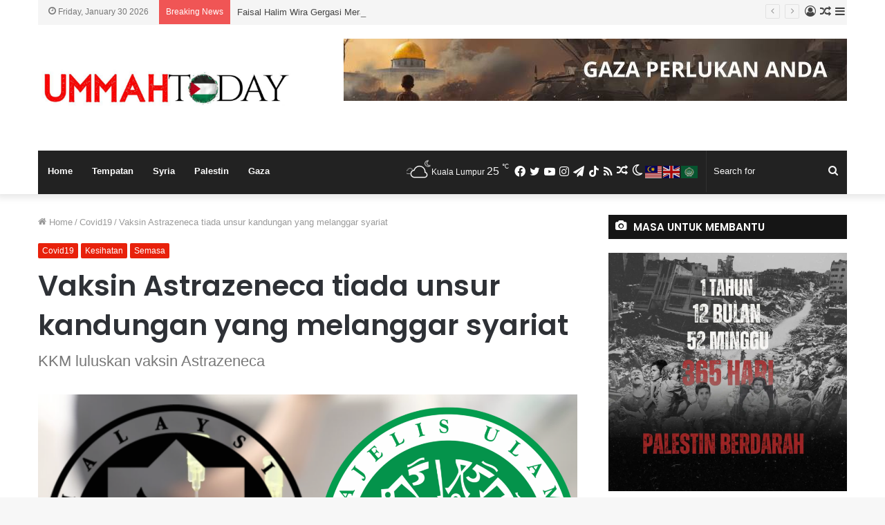

--- FILE ---
content_type: text/html; charset=UTF-8
request_url: https://www.ummahtoday.com.my/vaksin-astrazeneca-tiada-unsur-kandungan-yang-melanggar-syariat/
body_size: 26194
content:
<!DOCTYPE html> <html lang="en-US" data-skin="light" prefix="og: http://ogp.me/ns# fb: http://ogp.me/ns/fb#"> <head> <meta charset="UTF-8"/> <link rel="profile" href="http://gmpg.org/xfn/11"/>   <title>Vaksin Astrazeneca tiada unsur kandungan yang melanggar syariat | UMMAHToday | Sumber Berita Mutakhir Ummah</title> <meta http-equiv='x-dns-prefetch-control' content='on'> <link rel='dns-prefetch' href="//cdnjs.cloudflare.com/"/> <link rel='dns-prefetch' href="//ajax.googleapis.com/"/> <link rel='dns-prefetch' href="//fonts.googleapis.com/"/> <link rel='dns-prefetch' href="//fonts.gstatic.com/"/> <link rel='dns-prefetch' href="//s.gravatar.com/"/> <link rel='dns-prefetch' href="//www.google-analytics.com/"/> <link rel='preload' as='image' href="/wp-content/uploads/2024/10/UMMAH-TODAY-2.jpg"> <link rel='preload' as='image' href="//i0.wp.com/www.ummahtoday.com.my/wp-content/uploads/2021/04/Untitled-design.png?resize=780%2C470&ssl=1"> <link rel='preload' as='font' href="/wp-content/themes/jannah/assets/fonts/tielabs-fonticon/tielabs-fonticon.woff" type='font/woff' crossorigin='anonymous'/> <link rel='preload' as='font' href="/wp-content/themes/jannah/assets/fonts/fontawesome/fa-solid-900.woff2" type='font/woff2' crossorigin='anonymous'/> <link rel='preload' as='font' href="/wp-content/themes/jannah/assets/fonts/fontawesome/fa-brands-400.woff2" type='font/woff2' crossorigin='anonymous'/> <link rel='preload' as='font' href="/wp-content/themes/jannah/assets/fonts/fontawesome/fa-regular-400.woff2" type='font/woff2' crossorigin='anonymous'/> <link rel='preload' as='script' href="//ajax.googleapis.com/ajax/libs/webfont/1/webfont.js"> <meta name='robots' content='max-image-preview:large'/> <meta name="google-site-verification" content="CYmRhTMoCO2xiJatFj8miD1ok54krw1aauxXuLo3NXo"/> <link rel='dns-prefetch' href="//www.googletagmanager.com/"/> <link rel='dns-prefetch' href="//stats.wp.com/"/> <link rel='dns-prefetch' href="//pagead2.googlesyndication.com/"/> <link rel='preconnect' href="//i0.wp.com/"/> <link rel="alternate" type="application/rss+xml" title="UMMAHToday | Sumber Berita Mutakhir Ummah &raquo; Feed" href="/feed/"/> <link rel="alternate" type="application/rss+xml" title="UMMAHToday | Sumber Berita Mutakhir Ummah &raquo; Comments Feed" href="/comments/feed/"/> <link rel="alternate" title="oEmbed (JSON)" type="application/json+oembed" href="/wp-json/oembed/1.0/embed?url=https%3A%2F%2Fwww.ummahtoday.com.my%2Fvaksin-astrazeneca-tiada-unsur-kandungan-yang-melanggar-syariat%2F"/> <link rel="alternate" title="oEmbed (XML)" type="text/xml+oembed" href="/wp-json/oembed/1.0/embed?url=https%3A%2F%2Fwww.ummahtoday.com.my%2Fvaksin-astrazeneca-tiada-unsur-kandungan-yang-melanggar-syariat%2F&#038;format=xml"/> <style id='wp-img-auto-sizes-contain-inline-css' type='text/css'> img:is([sizes=auto i],[sizes^="auto," i]){contain-intrinsic-size:3000px 1500px} /*# sourceURL=wp-img-auto-sizes-contain-inline-css */ </style> <link rel='stylesheet' id='jetpack_related-posts-css' href="/wp-content/plugins/jetpack/modules/related-posts/related-posts.css?ver=20240116" type='text/css' media='all'/> <style id='wp-emoji-styles-inline-css' type='text/css'> img.wp-smiley, img.emoji { display: inline !important; border: none !important; box-shadow: none !important; height: 1em !important; width: 1em !important; margin: 0 0.07em !important; vertical-align: -0.1em !important; background: none !important; padding: 0 !important; } /*# sourceURL=wp-emoji-styles-inline-css */ </style> <style id='classic-theme-styles-inline-css' type='text/css'> /*! This file is auto-generated */ .wp-block-button__link{color:#fff;background-color:#32373c;border-radius:9999px;box-shadow:none;text-decoration:none;padding:calc(.667em + 2px) calc(1.333em + 2px);font-size:1.125em}.wp-block-file__button{background:#32373c;color:#fff;text-decoration:none} /*# sourceURL=/wp-includes/css/classic-themes.min.css */ </style> <link rel='stylesheet' id='wpgp-youtube-gallery-css' href="/wp-content/plugins/video-gallery-playlist/public/css/wpgp-youtube-gallery-public.css?ver=2.4.0" type='text/css' media='all'/> <link rel='stylesheet' id='tie-css-base-css' href="/wp-content/themes/jannah/assets/css/base.min.css?ver=5.4.9" type='text/css' media='all'/> <link rel='stylesheet' id='tie-css-print-css' href="/wp-content/themes/jannah/assets/css/print.css?ver=5.4.9" type='text/css' media='print'/> <link rel='stylesheet' id='tie-theme-child-css-css' href="/wp-content/themes/jannah-child/style.css?ver=6.9" type='text/css' media='all'/> <style id='tie-theme-child-css-inline-css' type='text/css'> .wf-active .logo-text,.wf-active h1,.wf-active h2,.wf-active h3,.wf-active h4,.wf-active h5,.wf-active h6,.wf-active .the-subtitle{font-family: 'Poppins';}.brand-title,a:hover,.tie-popup-search-submit,#logo.text-logo a,.theme-header nav .components #search-submit:hover,.theme-header .header-nav .components > li:hover > a,.theme-header .header-nav .components li a:hover,.main-menu ul.cats-vertical li a.is-active,.main-menu ul.cats-vertical li a:hover,.main-nav li.mega-menu .post-meta a:hover,.main-nav li.mega-menu .post-box-title a:hover,.search-in-main-nav.autocomplete-suggestions a:hover,#main-nav .menu ul:not(.cats-horizontal) li:hover > a,#main-nav .menu ul li.current-menu-item:not(.mega-link-column) > a,.top-nav .menu li:hover > a,.top-nav .menu > .tie-current-menu > a,.search-in-top-nav.autocomplete-suggestions .post-title a:hover,div.mag-box .mag-box-options .mag-box-filter-links a.active,.mag-box-filter-links .flexMenu-viewMore:hover > a,.stars-rating-active,body .tabs.tabs .active > a,.video-play-icon,.spinner-circle:after,#go-to-content:hover,.comment-list .comment-author .fn,.commentlist .comment-author .fn,blockquote::before,blockquote cite,blockquote.quote-simple p,.multiple-post-pages a:hover,#story-index li .is-current,.latest-tweets-widget .twitter-icon-wrap span,.wide-slider-nav-wrapper .slide,.wide-next-prev-slider-wrapper .tie-slider-nav li:hover span,.review-final-score h3,#mobile-menu-icon:hover .menu-text,body .entry a,.dark-skin body .entry a,.entry .post-bottom-meta a:hover,.comment-list .comment-content a,q a,blockquote a,.widget.tie-weather-widget .icon-basecloud-bg:after,.site-footer a:hover,.site-footer .stars-rating-active,.site-footer .twitter-icon-wrap span,.site-info a:hover{color: #e81f09;}#instagram-link a:hover{color: #e81f09 !important;border-color: #e81f09 !important;}#theme-header #main-nav .spinner-circle:after{color: #f98d00;}[type='submit'],.button,.generic-button a,.generic-button button,.theme-header .header-nav .comp-sub-menu a.button.guest-btn:hover,.theme-header .header-nav .comp-sub-menu a.checkout-button,nav.main-nav .menu > li.tie-current-menu > a,nav.main-nav .menu > li:hover > a,.main-menu .mega-links-head:after,.main-nav .mega-menu.mega-cat .cats-horizontal li a.is-active,#mobile-menu-icon:hover .nav-icon,#mobile-menu-icon:hover .nav-icon:before,#mobile-menu-icon:hover .nav-icon:after,.search-in-main-nav.autocomplete-suggestions a.button,.search-in-top-nav.autocomplete-suggestions a.button,.spinner > div,.post-cat,.pages-numbers li.current span,.multiple-post-pages > span,#tie-wrapper .mejs-container .mejs-controls,.mag-box-filter-links a:hover,.slider-arrow-nav a:not(.pagination-disabled):hover,.comment-list .reply a:hover,.commentlist .reply a:hover,#reading-position-indicator,#story-index-icon,.videos-block .playlist-title,.review-percentage .review-item span span,.tie-slick-dots li.slick-active button,.tie-slick-dots li button:hover,.digital-rating-static,.timeline-widget li a:hover .date:before,#wp-calendar #today,.posts-list-counter li.widget-post-list:before,.cat-counter a + span,.tie-slider-nav li span:hover,.fullwidth-area .widget_tag_cloud .tagcloud a:hover,.magazine2:not(.block-head-4) .dark-widgetized-area ul.tabs a:hover,.magazine2:not(.block-head-4) .dark-widgetized-area ul.tabs .active a,.magazine1 .dark-widgetized-area ul.tabs a:hover,.magazine1 .dark-widgetized-area ul.tabs .active a,.block-head-4.magazine2 .dark-widgetized-area .tabs.tabs .active a,.block-head-4.magazine2 .dark-widgetized-area .tabs > .active a:before,.block-head-4.magazine2 .dark-widgetized-area .tabs > .active a:after,.demo_store,.demo #logo:after,.demo #sticky-logo:after,.widget.tie-weather-widget,span.video-close-btn:hover,#go-to-top,.latest-tweets-widget .slider-links .button:not(:hover){background-color: #e81f09;color: #FFFFFF;}.tie-weather-widget .widget-title .the-subtitle,.block-head-4.magazine2 #footer .tabs .active a:hover{color: #FFFFFF;}pre,code,.pages-numbers li.current span,.theme-header .header-nav .comp-sub-menu a.button.guest-btn:hover,.multiple-post-pages > span,.post-content-slideshow .tie-slider-nav li span:hover,#tie-body .tie-slider-nav li > span:hover,.slider-arrow-nav a:not(.pagination-disabled):hover,.main-nav .mega-menu.mega-cat .cats-horizontal li a.is-active,.main-nav .mega-menu.mega-cat .cats-horizontal li a:hover,.main-menu .menu > li > .menu-sub-content{border-color: #e81f09;}.main-menu .menu > li.tie-current-menu{border-bottom-color: #e81f09;}.top-nav .menu li.tie-current-menu > a:before,.top-nav .menu li.menu-item-has-children:hover > a:before{border-top-color: #e81f09;}.main-nav .main-menu .menu > li.tie-current-menu > a:before,.main-nav .main-menu .menu > li:hover > a:before{border-top-color: #FFFFFF;}header.main-nav-light .main-nav .menu-item-has-children li:hover > a:before,header.main-nav-light .main-nav .mega-menu li:hover > a:before{border-left-color: #e81f09;}.rtl header.main-nav-light .main-nav .menu-item-has-children li:hover > a:before,.rtl header.main-nav-light .main-nav .mega-menu li:hover > a:before{border-right-color: #e81f09;border-left-color: transparent;}.top-nav ul.menu li .menu-item-has-children:hover > a:before{border-top-color: transparent;border-left-color: #e81f09;}.rtl .top-nav ul.menu li .menu-item-has-children:hover > a:before{border-left-color: transparent;border-right-color: #e81f09;}::-moz-selection{background-color: #e81f09;color: #FFFFFF;}::selection{background-color: #e81f09;color: #FFFFFF;}circle.circle_bar{stroke: #e81f09;}#reading-position-indicator{box-shadow: 0 0 10px rgba( 232,31,9,0.7);}#logo.text-logo a:hover,body .entry a:hover,.dark-skin body .entry a:hover,.comment-list .comment-content a:hover,.block-head-4.magazine2 .site-footer .tabs li a:hover,q a:hover,blockquote a:hover{color: #b60000;}.button:hover,input[type='submit']:hover,.generic-button a:hover,.generic-button button:hover,a.post-cat:hover,.site-footer .button:hover,.site-footer [type='submit']:hover,.search-in-main-nav.autocomplete-suggestions a.button:hover,.search-in-top-nav.autocomplete-suggestions a.button:hover,.theme-header .header-nav .comp-sub-menu a.checkout-button:hover{background-color: #b60000;color: #FFFFFF;}.theme-header .header-nav .comp-sub-menu a.checkout-button:not(:hover),body .entry a.button{color: #FFFFFF;}#story-index.is-compact .story-index-content{background-color: #e81f09;}#story-index.is-compact .story-index-content a,#story-index.is-compact .story-index-content .is-current{color: #FFFFFF;}#tie-body .section-title-default,#tie-body .mag-box-title,#tie-body #comments-title,#tie-body .review-box-header,#tie-body .comment-reply-title,#tie-body .comment-reply-title,#tie-body .related.products > h2,#tie-body .up-sells > h2,#tie-body .cross-sells > h2,#tie-body .cart_totals > h2,#tie-body .bbp-form legend{color: #FFFFFF;background-color: #e81f09;}#tie-body .mag-box-filter-links > li > a,#tie-body .mag-box-title h3 a,#tie-body .block-more-button{color: #FFFFFF;}#tie-body .flexMenu-viewMore:hover > a{color: #e81f09;}#tie-body .mag-box-filter-links > li > a:hover,#tie-body .mag-box-filter-links li > a.active{background-color: #FFFFFF;color: #e81f09;}#tie-body .slider-arrow-nav a{border-color: rgba(#FFFFFF ,0.2);color: #FFFFFF;}#tie-body .mag-box-title a.pagination-disabled,#tie-body .mag-box-title a.pagination-disabled:hover{color: #FFFFFF !important;}#tie-body .slider-arrow-nav a:not(.pagination-disabled):hover{background-color: #FFFFFF;border-color: #FFFFFF;color: #e81f09;}html .brand-title,html a:hover,html .tie-popup-search-submit,html #logo.text-logo a,html .theme-header nav .components #search-submit:hover,html .theme-header .header-nav .components > li:hover > a,html .theme-header .header-nav .components li a:hover,html .main-menu ul.cats-vertical li a.is-active,html .main-menu ul.cats-vertical li a:hover,html .main-nav li.mega-menu .post-meta a:hover,html .main-nav li.mega-menu .post-box-title a:hover,html .search-in-main-nav.autocomplete-suggestions a:hover,html #main-nav .menu ul:not(.cats-horizontal) li:hover > a,html #main-nav .menu ul li.current-menu-item:not(.mega-link-column) > a,html .top-nav .menu li:hover > a,html .top-nav .menu > .tie-current-menu > a,html .search-in-top-nav.autocomplete-suggestions .post-title a:hover,html div.mag-box .mag-box-options .mag-box-filter-links a.active,html .mag-box-filter-links .flexMenu-viewMore:hover > a,html .stars-rating-active,html body .tabs.tabs .active > a,html .video-play-icon,html .spinner-circle:after,html #go-to-content:hover,html .comment-list .comment-author .fn,html .commentlist .comment-author .fn,html blockquote::before,html blockquote cite,html blockquote.quote-simple p,html .multiple-post-pages a:hover,html #story-index li .is-current,html .latest-tweets-widget .twitter-icon-wrap span,html .wide-slider-nav-wrapper .slide,html .wide-next-prev-slider-wrapper .tie-slider-nav li:hover span,html .review-final-score h3,html #mobile-menu-icon:hover .menu-text,html body .entry a,html .dark-skin body .entry a,html .entry .post-bottom-meta a:hover,html .comment-list .comment-content a,html q a,html blockquote a,html .widget.tie-weather-widget .icon-basecloud-bg:after,html .site-footer a:hover,html .site-footer .stars-rating-active,html .site-footer .twitter-icon-wrap span,html .site-info a:hover{color: #e81f09;}html #instagram-link a:hover{color: #e81f09 !important;border-color: #e81f09 !important;}html #theme-header #main-nav .spinner-circle:after{color: #f98d00;}html [type='submit'],html .button,html .generic-button a,html .generic-button button,html .theme-header .header-nav .comp-sub-menu a.button.guest-btn:hover,html .theme-header .header-nav .comp-sub-menu a.checkout-button,html nav.main-nav .menu > li.tie-current-menu > a,html nav.main-nav .menu > li:hover > a,html .main-menu .mega-links-head:after,html .main-nav .mega-menu.mega-cat .cats-horizontal li a.is-active,html #mobile-menu-icon:hover .nav-icon,html #mobile-menu-icon:hover .nav-icon:before,html #mobile-menu-icon:hover .nav-icon:after,html .search-in-main-nav.autocomplete-suggestions a.button,html .search-in-top-nav.autocomplete-suggestions a.button,html .spinner > div,html .post-cat,html .pages-numbers li.current span,html .multiple-post-pages > span,html #tie-wrapper .mejs-container .mejs-controls,html .mag-box-filter-links a:hover,html .slider-arrow-nav a:not(.pagination-disabled):hover,html .comment-list .reply a:hover,html .commentlist .reply a:hover,html #reading-position-indicator,html #story-index-icon,html .videos-block .playlist-title,html .review-percentage .review-item span span,html .tie-slick-dots li.slick-active button,html .tie-slick-dots li button:hover,html .digital-rating-static,html .timeline-widget li a:hover .date:before,html #wp-calendar #today,html .posts-list-counter li.widget-post-list:before,html .cat-counter a + span,html .tie-slider-nav li span:hover,html .fullwidth-area .widget_tag_cloud .tagcloud a:hover,html .magazine2:not(.block-head-4) .dark-widgetized-area ul.tabs a:hover,html .magazine2:not(.block-head-4) .dark-widgetized-area ul.tabs .active a,html .magazine1 .dark-widgetized-area ul.tabs a:hover,html .magazine1 .dark-widgetized-area ul.tabs .active a,html .block-head-4.magazine2 .dark-widgetized-area .tabs.tabs .active a,html .block-head-4.magazine2 .dark-widgetized-area .tabs > .active a:before,html .block-head-4.magazine2 .dark-widgetized-area .tabs > .active a:after,html .demo_store,html .demo #logo:after,html .demo #sticky-logo:after,html .widget.tie-weather-widget,html span.video-close-btn:hover,html #go-to-top,html .latest-tweets-widget .slider-links .button:not(:hover){background-color: #e81f09;color: #FFFFFF;}html .tie-weather-widget .widget-title .the-subtitle,html .block-head-4.magazine2 #footer .tabs .active a:hover{color: #FFFFFF;}html pre,html code,html .pages-numbers li.current span,html .theme-header .header-nav .comp-sub-menu a.button.guest-btn:hover,html .multiple-post-pages > span,html .post-content-slideshow .tie-slider-nav li span:hover,html #tie-body .tie-slider-nav li > span:hover,html .slider-arrow-nav a:not(.pagination-disabled):hover,html .main-nav .mega-menu.mega-cat .cats-horizontal li a.is-active,html .main-nav .mega-menu.mega-cat .cats-horizontal li a:hover,html .main-menu .menu > li > .menu-sub-content{border-color: #e81f09;}html .main-menu .menu > li.tie-current-menu{border-bottom-color: #e81f09;}html .top-nav .menu li.tie-current-menu > a:before,html .top-nav .menu li.menu-item-has-children:hover > a:before{border-top-color: #e81f09;}html .main-nav .main-menu .menu > li.tie-current-menu > a:before,html .main-nav .main-menu .menu > li:hover > a:before{border-top-color: #FFFFFF;}html header.main-nav-light .main-nav .menu-item-has-children li:hover > a:before,html header.main-nav-light .main-nav .mega-menu li:hover > a:before{border-left-color: #e81f09;}html .rtl header.main-nav-light .main-nav .menu-item-has-children li:hover > a:before,html .rtl header.main-nav-light .main-nav .mega-menu li:hover > a:before{border-right-color: #e81f09;border-left-color: transparent;}html .top-nav ul.menu li .menu-item-has-children:hover > a:before{border-top-color: transparent;border-left-color: #e81f09;}html .rtl .top-nav ul.menu li .menu-item-has-children:hover > a:before{border-left-color: transparent;border-right-color: #e81f09;}html ::-moz-selection{background-color: #e81f09;color: #FFFFFF;}html ::selection{background-color: #e81f09;color: #FFFFFF;}html circle.circle_bar{stroke: #e81f09;}html #reading-position-indicator{box-shadow: 0 0 10px rgba( 232,31,9,0.7);}html #logo.text-logo a:hover,html body .entry a:hover,html .dark-skin body .entry a:hover,html .comment-list .comment-content a:hover,html .block-head-4.magazine2 .site-footer .tabs li a:hover,html q a:hover,html blockquote a:hover{color: #b60000;}html .button:hover,html input[type='submit']:hover,html .generic-button a:hover,html .generic-button button:hover,html a.post-cat:hover,html .site-footer .button:hover,html .site-footer [type='submit']:hover,html .search-in-main-nav.autocomplete-suggestions a.button:hover,html .search-in-top-nav.autocomplete-suggestions a.button:hover,html .theme-header .header-nav .comp-sub-menu a.checkout-button:hover{background-color: #b60000;color: #FFFFFF;}html .theme-header .header-nav .comp-sub-menu a.checkout-button:not(:hover),html body .entry a.button{color: #FFFFFF;}html #story-index.is-compact .story-index-content{background-color: #e81f09;}html #story-index.is-compact .story-index-content a,html #story-index.is-compact .story-index-content .is-current{color: #FFFFFF;}html #tie-body .section-title-default,html #tie-body .mag-box-title,html #tie-body #comments-title,html #tie-body .review-box-header,html #tie-body .comment-reply-title,html #tie-body .comment-reply-title,html #tie-body .related.products > h2,html #tie-body .up-sells > h2,html #tie-body .cross-sells > h2,html #tie-body .cart_totals > h2,html #tie-body .bbp-form legend{color: #FFFFFF;background-color: #e81f09;}html #tie-body .mag-box-filter-links > li > a,html #tie-body .mag-box-title h3 a,html #tie-body .block-more-button{color: #FFFFFF;}html #tie-body .flexMenu-viewMore:hover > a{color: #e81f09;}html #tie-body .mag-box-filter-links > li > a:hover,html #tie-body .mag-box-filter-links li > a.active{background-color: #FFFFFF;color: #e81f09;}html #tie-body .slider-arrow-nav a{border-color: rgba(#FFFFFF ,0.2);color: #FFFFFF;}html #tie-body .mag-box-title a.pagination-disabled,html #tie-body .mag-box-title a.pagination-disabled:hover{color: #FFFFFF !important;}html #tie-body .slider-arrow-nav a:not(.pagination-disabled):hover{background-color: #FFFFFF;border-color: #FFFFFF;color: #e81f09;}html #top-nav,html #top-nav .sub-menu,html #top-nav .comp-sub-menu,html #top-nav .ticker-content,html #top-nav .ticker-swipe,html .top-nav-boxed #top-nav .topbar-wrapper,html .search-in-top-nav.autocomplete-suggestions,html #top-nav .guest-btn:not(:hover){background-color : #f5f5f5;}html #top-nav *,html .search-in-top-nav.autocomplete-suggestions{border-color: rgba( 0,0,0,0.08);}html #top-nav .icon-basecloud-bg:after{color: #f5f5f5;}html #top-nav a:not(:hover),html #top-nav input,html #top-nav #search-submit,html #top-nav .fa-spinner,html #top-nav .dropdown-social-icons li a span,html #top-nav .components > li .social-link:not(:hover) span,html .search-in-top-nav.autocomplete-suggestions a{color: #444444;}html #top-nav .menu-item-has-children > a:before{border-top-color: #444444;}html #top-nav li .menu-item-has-children > a:before{border-top-color: transparent;border-left-color: #444444;}html .rtl #top-nav .menu li .menu-item-has-children > a:before{border-left-color: transparent;border-right-color: #444444;}html #top-nav input::-moz-placeholder{color: #444444;}html #top-nav input:-moz-placeholder{color: #444444;}html #top-nav input:-ms-input-placeholder{color: #444444;}html #top-nav input::-webkit-input-placeholder{color: #444444;}html #top-nav .comp-sub-menu .button:hover,html #top-nav .checkout-button,html .search-in-top-nav.autocomplete-suggestions .button{background-color: #f98d00;}html #top-nav a:hover,html #top-nav .menu li:hover > a,html #top-nav .menu > .tie-current-menu > a,html #top-nav .components > li:hover > a,html #top-nav .components #search-submit:hover,html .search-in-top-nav.autocomplete-suggestions .post-title a:hover{color: #f98d00;}html #top-nav .comp-sub-menu .button:hover{border-color: #f98d00;}html #top-nav .tie-current-menu > a:before,html #top-nav .menu .menu-item-has-children:hover > a:before{border-top-color: #f98d00;}html #top-nav .menu li .menu-item-has-children:hover > a:before{border-top-color: transparent;border-left-color: #f98d00;}html .rtl #top-nav .menu li .menu-item-has-children:hover > a:before{border-left-color: transparent;border-right-color: #f98d00;}html #top-nav .comp-sub-menu .button:hover,html #top-nav .comp-sub-menu .checkout-button,html .search-in-top-nav.autocomplete-suggestions .button{color: #FFFFFF;}html #top-nav .comp-sub-menu .checkout-button:hover,html .search-in-top-nav.autocomplete-suggestions .button:hover{background-color: #db6f00;}html #top-nav,html #top-nav .comp-sub-menu,html #top-nav .tie-weather-widget{color: #777777;}html .search-in-top-nav.autocomplete-suggestions .post-meta,html .search-in-top-nav.autocomplete-suggestions .post-meta a:not(:hover){color: rgba( 119,119,119,0.7 );}html #top-nav .weather-icon .icon-cloud,html #top-nav .weather-icon .icon-basecloud-bg,html #top-nav .weather-icon .icon-cloud-behind{color: #777777 !important;}html #main-nav .main-menu-wrapper,html #main-nav .menu-sub-content,html #main-nav .comp-sub-menu,html #main-nav .guest-btn:not(:hover),html #main-nav ul.cats-vertical li a.is-active,html #main-nav ul.cats-vertical li a:hover.search-in-main-nav.autocomplete-suggestions{background-color: #222222;}html #main-nav{border-width: 0;}html #theme-header #main-nav:not(.fixed-nav){bottom: 0;}html #main-nav .icon-basecloud-bg:after{color: #222222;}html #main-nav *,html .search-in-main-nav.autocomplete-suggestions{border-color: rgba(255,255,255,0.07);}html .main-nav-boxed #main-nav .main-menu-wrapper{border-width: 0;}html #main-nav .menu li.menu-item-has-children > a:before,html #main-nav .main-menu .mega-menu > a:before{border-top-color: #ffffff;}html #main-nav .menu li .menu-item-has-children > a:before,html #main-nav .mega-menu .menu-item-has-children > a:before{border-top-color: transparent;border-left-color: #ffffff;}html .rtl #main-nav .menu li .menu-item-has-children > a:before,html .rtl #main-nav .mega-menu .menu-item-has-children > a:before{border-left-color: transparent;border-right-color: #ffffff;}html #main-nav a:not(:hover),html #main-nav a.social-link:not(:hover) span,html #main-nav .dropdown-social-icons li a span,html .search-in-main-nav.autocomplete-suggestions a{color: #ffffff;}html #main-nav .comp-sub-menu .button:hover,html #main-nav .menu > li.tie-current-menu,html #main-nav .menu > li > .menu-sub-content,html #main-nav .cats-horizontal a.is-active,html #main-nav .cats-horizontal a:hover{border-color: #f98d00;}html #main-nav .menu > li.tie-current-menu > a,html #main-nav .menu > li:hover > a,html #main-nav .mega-links-head:after,html #main-nav .comp-sub-menu .button:hover,html #main-nav .comp-sub-menu .checkout-button,html #main-nav .cats-horizontal a.is-active,html #main-nav .cats-horizontal a:hover,html .search-in-main-nav.autocomplete-suggestions .button,html #main-nav .spinner > div{background-color: #f98d00;}html #main-nav .menu ul li:hover > a,html #main-nav .menu ul li.current-menu-item:not(.mega-link-column) > a,html #main-nav .components a:hover,html #main-nav .components > li:hover > a,html #main-nav #search-submit:hover,html #main-nav .cats-vertical a.is-active,html #main-nav .cats-vertical a:hover,html #main-nav .mega-menu .post-meta a:hover,html #main-nav .mega-menu .post-box-title a:hover,html .search-in-main-nav.autocomplete-suggestions a:hover,html #main-nav .spinner-circle:after{color: #f98d00;}html #main-nav .menu > li.tie-current-menu > a,html #main-nav .menu > li:hover > a,html #main-nav .components .button:hover,html #main-nav .comp-sub-menu .checkout-button,html .theme-header #main-nav .mega-menu .cats-horizontal a.is-active,html .theme-header #main-nav .mega-menu .cats-horizontal a:hover,html .search-in-main-nav.autocomplete-suggestions a.button{color: #FFFFFF;}html #main-nav .menu > li.tie-current-menu > a:before,html #main-nav .menu > li:hover > a:before{border-top-color: #FFFFFF;}html .main-nav-light #main-nav .menu-item-has-children li:hover > a:before,html .main-nav-light #main-nav .mega-menu li:hover > a:before{border-left-color: #f98d00;}html .rtl .main-nav-light #main-nav .menu-item-has-children li:hover > a:before,html .rtl .main-nav-light #main-nav .mega-menu li:hover > a:before{border-right-color: #f98d00;border-left-color: transparent;}html .search-in-main-nav.autocomplete-suggestions .button:hover,html #main-nav .comp-sub-menu .checkout-button:hover{background-color: #db6f00;}html #main-nav,html #main-nav input,html #main-nav #search-submit,html #main-nav .fa-spinner,html #main-nav .comp-sub-menu,html #main-nav .tie-weather-widget{color: #f6f6f6;}html #main-nav input::-moz-placeholder{color: #f6f6f6;}html #main-nav input:-moz-placeholder{color: #f6f6f6;}html #main-nav input:-ms-input-placeholder{color: #f6f6f6;}html #main-nav input::-webkit-input-placeholder{color: #f6f6f6;}html #main-nav .mega-menu .post-meta,html #main-nav .mega-menu .post-meta a,html .search-in-main-nav.autocomplete-suggestions .post-meta{color: rgba(246,246,246,0.6);}html #main-nav .weather-icon .icon-cloud,html #main-nav .weather-icon .icon-basecloud-bg,html #main-nav .weather-icon .icon-cloud-behind{color: #f6f6f6 !important;}html #footer{background-color: #f6f6f6;}html #site-info{background-color: #ffffff;}html #footer .posts-list-counter .posts-list-items li.widget-post-list:before{border-color: #f6f6f6;}html #footer .timeline-widget a .date:before{border-color: rgba(246,246,246,0.8);}html #footer .footer-boxed-widget-area,html #footer textarea,html #footer input:not([type=submit]),html #footer select,html #footer code,html #footer kbd,html #footer pre,html #footer samp,html #footer .show-more-button,html #footer .slider-links .tie-slider-nav span,html #footer #wp-calendar,html #footer #wp-calendar tbody td,html #footer #wp-calendar thead th,html #footer .widget.buddypress .item-options a{border-color: rgba(0,0,0,0.1);}html #footer .social-statistics-widget .white-bg li.social-icons-item a,html #footer .widget_tag_cloud .tagcloud a,html #footer .latest-tweets-widget .slider-links .tie-slider-nav span,html #footer .widget_layered_nav_filters a{border-color: rgba(0,0,0,0.1);}html #footer .social-statistics-widget .white-bg li:before{background: rgba(0,0,0,0.1);}html .site-footer #wp-calendar tbody td{background: rgba(0,0,0,0.02);}html #footer .white-bg .social-icons-item a span.followers span,html #footer .circle-three-cols .social-icons-item a .followers-num,html #footer .circle-three-cols .social-icons-item a .followers-name{color: rgba(0,0,0,0.8);}html #footer .timeline-widget ul:before,html #footer .timeline-widget a:not(:hover) .date:before{background-color: #d8d8d8;}html #footer .widget-title,html #footer .widget-title a:not(:hover){color: #000000;}html #footer,html #footer textarea,html #footer input:not([type='submit']),html #footer select,html #footer #wp-calendar tbody,html #footer .tie-slider-nav li span:not(:hover),html #footer .widget_categories li a:before,html #footer .widget_product_categories li a:before,html #footer .widget_layered_nav li a:before,html #footer .widget_archive li a:before,html #footer .widget_nav_menu li a:before,html #footer .widget_meta li a:before,html #footer .widget_pages li a:before,html #footer .widget_recent_entries li a:before,html #footer .widget_display_forums li a:before,html #footer .widget_display_views li a:before,html #footer .widget_rss li a:before,html #footer .widget_display_stats dt:before,html #footer .subscribe-widget-content h3,html #footer .about-author .social-icons a:not(:hover) span{color: #666666;}html #footer post-widget-body .meta-item,html #footer .post-meta,html #footer .stream-title,html #footer.dark-skin .timeline-widget .date,html #footer .wp-caption .wp-caption-text,html #footer .rss-date{color: rgba(102,102,102,0.7);}html #footer input::-moz-placeholder{color: #666666;}html #footer input:-moz-placeholder{color: #666666;}html #footer input:-ms-input-placeholder{color: #666666;}html #footer input::-webkit-input-placeholder{color: #666666;}html .site-footer.dark-skin a:not(:hover){color: #555555;}html #site-info,html #site-info ul.social-icons li a:not(:hover) span{color: #999999;}html #footer .site-info a:not(:hover){color: #666666;}html #footer .site-info a:hover{color: #f98d00;}.components>li>a { display: inline; position: relative; padding: 0 3px; width: 58px; text-align: center; line-height: inherit;font-size: 16px;} /*# sourceURL=tie-theme-child-css-inline-css */ </style>        <link rel="https://api.w.org/" href="/wp-json/"/><link rel="alternate" title="JSON" type="application/json" href="/wp-json/wp/v2/posts/13510"/><link rel="EditURI" type="application/rsd+xml" title="RSD" href="/xmlrpc.php?rsd"/> <meta name="generator" content="WordPress 6.9"/> <link rel="canonical" href="https://www.ummahtoday.com.my/vaksin-astrazeneca-tiada-unsur-kandungan-yang-melanggar-syariat/"/> <link rel='shortlink' href="/?p=13510"/> <meta name="generator" content="Site Kit by Google 1.171.0"/> <link rel="alternate" type="text/html" media="only screen and (max-width: 640px)" href="?amp=1"> <style>img#wpstats{display:none}</style> <meta http-equiv="X-UA-Compatible" content="IE=edge"><meta name="google-site-verification" content="wMncXWE1ZpGhygsF2tcIBhquXmedeqBEuTYtPDWBFFg"/> <meta name="theme-color" content="#e81f09"/><meta name="viewport" content="width=device-width, initial-scale=1.0"/> <meta name="google-adsense-platform-account" content="ca-host-pub-2644536267352236"> <meta name="google-adsense-platform-domain" content="sitekit.withgoogle.com"> <meta name="description" content="PUTRAJAYA : Syarikat pengeluar Astrazenca menepis dakwaan bahawa vaksin COVID-19 Astrazeneca mempunyai unsur kandungan yang melanggar syariah  Islam dan dihasilkan daripada bahan yang terlarang, Ini merupakan susulan daripada kenyataan dari Majlis Ulama Indonesia (MUI) yang melaporkan bahawa di dalam kandungan vaksin ini &#039;haram&#039; digunakan oleh umat Islam kerana proses pembuatannya menggunakan &quot;trypsin dari pankreas babi&quot;.&hellip;"/> <link rel="amphtml" href="?amp=1">  <style>#amp-mobile-version-switcher{left:0;position:absolute;width:100%;z-index:100}#amp-mobile-version-switcher>a{background-color:#444;border:0;color:#eaeaea;display:block;font-family:-apple-system,BlinkMacSystemFont,Segoe UI,Roboto,Oxygen-Sans,Ubuntu,Cantarell,Helvetica Neue,sans-serif;font-size:16px;font-weight:600;padding:15px 0;text-align:center;-webkit-text-decoration:none;text-decoration:none}#amp-mobile-version-switcher>a:active,#amp-mobile-version-switcher>a:focus,#amp-mobile-version-switcher>a:hover{-webkit-text-decoration:underline;text-decoration:underline}</style><link rel="icon" href="//i0.wp.com/www.ummahtoday.com.my/wp-content/uploads/2020/02/cropped-Copy-of-UMMAH.jpg?fit=32%2C32&#038;ssl=1" sizes="32x32"/> <link rel="icon" href="//i0.wp.com/www.ummahtoday.com.my/wp-content/uploads/2020/02/cropped-Copy-of-UMMAH.jpg?fit=192%2C192&#038;ssl=1" sizes="192x192"/> <link rel="apple-touch-icon" href="//i0.wp.com/www.ummahtoday.com.my/wp-content/uploads/2020/02/cropped-Copy-of-UMMAH.jpg?fit=180%2C180&#038;ssl=1"/> <meta name="msapplication-TileImage" content="https://i0.wp.com/www.ummahtoday.com.my/wp-content/uploads/2020/02/cropped-Copy-of-UMMAH.jpg?fit=270%2C270&#038;ssl=1"/> <meta property="og:locale" content="en_US"/> <meta property="og:site_name" content="UMMAHToday | Sumber Berita Mutakhir Ummah"/> <meta property="og:title" content="Vaksin Astrazeneca tiada unsur kandungan yang melanggar syariat"/> <meta property="og:url" content="https://www.ummahtoday.com.my/vaksin-astrazeneca-tiada-unsur-kandungan-yang-melanggar-syariat/"/> <meta property="og:type" content="article"/> <meta property="og:description" content="PUTRAJAYA : Syarikat pengeluar Astrazenca menepis dakwaan bahawa vaksin COVID-19 Astrazeneca mempunyai unsur kandungan yang melanggar syariah  Islam dan dihasilkan daripada bahan yang terlarang, Ini merupakan susulan daripada kenyataan dari Majlis Ulama Indonesia (MUI) yang melaporkan bahawa di d"/> <meta property="og:image" content="https://www.ummahtoday.com.my/wp-content/uploads/2021/04/Untitled-design.png"/> <meta property="og:image:url" content="https://www.ummahtoday.com.my/wp-content/uploads/2021/04/Untitled-design.png"/> <meta property="og:image:secure_url" content="https://www.ummahtoday.com.my/wp-content/uploads/2021/04/Untitled-design.png"/> <meta property="article:published_time" content="2021-04-05T08:35:11+08:00"/> <meta property="article:modified_time" content="2021-04-05T09:57:31+08:00"/> <meta property="og:updated_time" content="2021-04-05T09:57:31+08:00"/> <meta property="article:section" content="Covid19"/> <meta property="article:section" content="Kesihatan"/> <meta property="article:section" content="Semasa"/> <meta property="article:author" content="www.facebook.com/adlieffendy"/> <meta name="twitter:title" content="Vaksin Astrazeneca tiada unsur kandungan yang melanggar syariat"/> <meta name="twitter:url" content="https://www.ummahtoday.com.my/vaksin-astrazeneca-tiada-unsur-kandungan-yang-melanggar-syariat/"/> <meta name="twitter:description" content="PUTRAJAYA : Syarikat pengeluar Astrazenca menepis dakwaan bahawa vaksin COVID-19 Astrazeneca mempunyai unsur kandungan yang melanggar syariah  Islam dan dihasilkan daripada bahan yang terlarang, Ini merupakan susulan daripada kenyataan dari Majlis Ulama Indonesia (MUI) yang melaporkan bahawa di d"/> <meta name="twitter:image" content="https://www.ummahtoday.com.my/wp-content/uploads/2021/04/Untitled-design.png"/> <meta name="twitter:card" content="summary_large_image"/> <link rel="canonical" href="https://www.ummahtoday.com.my/vaksin-astrazeneca-tiada-unsur-kandungan-yang-melanggar-syariat/"/> <meta name="description" content="PUTRAJAYA : Syarikat pengeluar Astrazenca menepis dakwaan bahawa vaksin COVID-19 Astrazeneca mempunyai unsur kandungan yang melanggar syariah  Islam dan dihasilkan daripada bahan yang terlarang, Ini merupakan susulan daripada kenyataan dari Majlis Ulama Indonesia (MUI) yang melaporkan bahawa di d"/> <meta name="author" content="Adli Effendy"/> <meta name="publisher" content="UMMAHToday | Sumber Berita Mutakhir Ummah"/> <link rel='stylesheet' id='mediaelement-css' href="/wp-includes/js/mediaelement/mediaelementplayer-legacy.min.css?ver=4.2.17" type='text/css' media='all'/> <link rel='stylesheet' id='wp-mediaelement-css' href="/wp-includes/js/mediaelement/wp-mediaelement.min.css?ver=6.9" type='text/css' media='all'/> <style id='global-styles-inline-css' type='text/css'> :root{--wp--preset--aspect-ratio--square: 1;--wp--preset--aspect-ratio--4-3: 4/3;--wp--preset--aspect-ratio--3-4: 3/4;--wp--preset--aspect-ratio--3-2: 3/2;--wp--preset--aspect-ratio--2-3: 2/3;--wp--preset--aspect-ratio--16-9: 16/9;--wp--preset--aspect-ratio--9-16: 9/16;--wp--preset--color--black: #000000;--wp--preset--color--cyan-bluish-gray: #abb8c3;--wp--preset--color--white: #ffffff;--wp--preset--color--pale-pink: #f78da7;--wp--preset--color--vivid-red: #cf2e2e;--wp--preset--color--luminous-vivid-orange: #ff6900;--wp--preset--color--luminous-vivid-amber: #fcb900;--wp--preset--color--light-green-cyan: #7bdcb5;--wp--preset--color--vivid-green-cyan: #00d084;--wp--preset--color--pale-cyan-blue: #8ed1fc;--wp--preset--color--vivid-cyan-blue: #0693e3;--wp--preset--color--vivid-purple: #9b51e0;--wp--preset--gradient--vivid-cyan-blue-to-vivid-purple: linear-gradient(135deg,rgb(6,147,227) 0%,rgb(155,81,224) 100%);--wp--preset--gradient--light-green-cyan-to-vivid-green-cyan: linear-gradient(135deg,rgb(122,220,180) 0%,rgb(0,208,130) 100%);--wp--preset--gradient--luminous-vivid-amber-to-luminous-vivid-orange: linear-gradient(135deg,rgb(252,185,0) 0%,rgb(255,105,0) 100%);--wp--preset--gradient--luminous-vivid-orange-to-vivid-red: linear-gradient(135deg,rgb(255,105,0) 0%,rgb(207,46,46) 100%);--wp--preset--gradient--very-light-gray-to-cyan-bluish-gray: linear-gradient(135deg,rgb(238,238,238) 0%,rgb(169,184,195) 100%);--wp--preset--gradient--cool-to-warm-spectrum: linear-gradient(135deg,rgb(74,234,220) 0%,rgb(151,120,209) 20%,rgb(207,42,186) 40%,rgb(238,44,130) 60%,rgb(251,105,98) 80%,rgb(254,248,76) 100%);--wp--preset--gradient--blush-light-purple: linear-gradient(135deg,rgb(255,206,236) 0%,rgb(152,150,240) 100%);--wp--preset--gradient--blush-bordeaux: linear-gradient(135deg,rgb(254,205,165) 0%,rgb(254,45,45) 50%,rgb(107,0,62) 100%);--wp--preset--gradient--luminous-dusk: linear-gradient(135deg,rgb(255,203,112) 0%,rgb(199,81,192) 50%,rgb(65,88,208) 100%);--wp--preset--gradient--pale-ocean: linear-gradient(135deg,rgb(255,245,203) 0%,rgb(182,227,212) 50%,rgb(51,167,181) 100%);--wp--preset--gradient--electric-grass: linear-gradient(135deg,rgb(202,248,128) 0%,rgb(113,206,126) 100%);--wp--preset--gradient--midnight: linear-gradient(135deg,rgb(2,3,129) 0%,rgb(40,116,252) 100%);--wp--preset--font-size--small: 13px;--wp--preset--font-size--medium: 20px;--wp--preset--font-size--large: 36px;--wp--preset--font-size--x-large: 42px;--wp--preset--spacing--20: 0.44rem;--wp--preset--spacing--30: 0.67rem;--wp--preset--spacing--40: 1rem;--wp--preset--spacing--50: 1.5rem;--wp--preset--spacing--60: 2.25rem;--wp--preset--spacing--70: 3.38rem;--wp--preset--spacing--80: 5.06rem;--wp--preset--shadow--natural: 6px 6px 9px rgba(0, 0, 0, 0.2);--wp--preset--shadow--deep: 12px 12px 50px rgba(0, 0, 0, 0.4);--wp--preset--shadow--sharp: 6px 6px 0px rgba(0, 0, 0, 0.2);--wp--preset--shadow--outlined: 6px 6px 0px -3px rgb(255, 255, 255), 6px 6px rgb(0, 0, 0);--wp--preset--shadow--crisp: 6px 6px 0px rgb(0, 0, 0);}:where(.is-layout-flex){gap: 0.5em;}:where(.is-layout-grid){gap: 0.5em;}body .is-layout-flex{display: flex;}.is-layout-flex{flex-wrap: wrap;align-items: center;}.is-layout-flex > :is(*, div){margin: 0;}body .is-layout-grid{display: grid;}.is-layout-grid > :is(*, div){margin: 0;}:where(.wp-block-columns.is-layout-flex){gap: 2em;}:where(.wp-block-columns.is-layout-grid){gap: 2em;}:where(.wp-block-post-template.is-layout-flex){gap: 1.25em;}:where(.wp-block-post-template.is-layout-grid){gap: 1.25em;}.has-black-color{color: var(--wp--preset--color--black) !important;}.has-cyan-bluish-gray-color{color: var(--wp--preset--color--cyan-bluish-gray) !important;}.has-white-color{color: var(--wp--preset--color--white) !important;}.has-pale-pink-color{color: var(--wp--preset--color--pale-pink) !important;}.has-vivid-red-color{color: var(--wp--preset--color--vivid-red) !important;}.has-luminous-vivid-orange-color{color: var(--wp--preset--color--luminous-vivid-orange) !important;}.has-luminous-vivid-amber-color{color: var(--wp--preset--color--luminous-vivid-amber) !important;}.has-light-green-cyan-color{color: var(--wp--preset--color--light-green-cyan) !important;}.has-vivid-green-cyan-color{color: var(--wp--preset--color--vivid-green-cyan) !important;}.has-pale-cyan-blue-color{color: var(--wp--preset--color--pale-cyan-blue) !important;}.has-vivid-cyan-blue-color{color: var(--wp--preset--color--vivid-cyan-blue) !important;}.has-vivid-purple-color{color: var(--wp--preset--color--vivid-purple) !important;}.has-black-background-color{background-color: var(--wp--preset--color--black) !important;}.has-cyan-bluish-gray-background-color{background-color: var(--wp--preset--color--cyan-bluish-gray) !important;}.has-white-background-color{background-color: var(--wp--preset--color--white) !important;}.has-pale-pink-background-color{background-color: var(--wp--preset--color--pale-pink) !important;}.has-vivid-red-background-color{background-color: var(--wp--preset--color--vivid-red) !important;}.has-luminous-vivid-orange-background-color{background-color: var(--wp--preset--color--luminous-vivid-orange) !important;}.has-luminous-vivid-amber-background-color{background-color: var(--wp--preset--color--luminous-vivid-amber) !important;}.has-light-green-cyan-background-color{background-color: var(--wp--preset--color--light-green-cyan) !important;}.has-vivid-green-cyan-background-color{background-color: var(--wp--preset--color--vivid-green-cyan) !important;}.has-pale-cyan-blue-background-color{background-color: var(--wp--preset--color--pale-cyan-blue) !important;}.has-vivid-cyan-blue-background-color{background-color: var(--wp--preset--color--vivid-cyan-blue) !important;}.has-vivid-purple-background-color{background-color: var(--wp--preset--color--vivid-purple) !important;}.has-black-border-color{border-color: var(--wp--preset--color--black) !important;}.has-cyan-bluish-gray-border-color{border-color: var(--wp--preset--color--cyan-bluish-gray) !important;}.has-white-border-color{border-color: var(--wp--preset--color--white) !important;}.has-pale-pink-border-color{border-color: var(--wp--preset--color--pale-pink) !important;}.has-vivid-red-border-color{border-color: var(--wp--preset--color--vivid-red) !important;}.has-luminous-vivid-orange-border-color{border-color: var(--wp--preset--color--luminous-vivid-orange) !important;}.has-luminous-vivid-amber-border-color{border-color: var(--wp--preset--color--luminous-vivid-amber) !important;}.has-light-green-cyan-border-color{border-color: var(--wp--preset--color--light-green-cyan) !important;}.has-vivid-green-cyan-border-color{border-color: var(--wp--preset--color--vivid-green-cyan) !important;}.has-pale-cyan-blue-border-color{border-color: var(--wp--preset--color--pale-cyan-blue) !important;}.has-vivid-cyan-blue-border-color{border-color: var(--wp--preset--color--vivid-cyan-blue) !important;}.has-vivid-purple-border-color{border-color: var(--wp--preset--color--vivid-purple) !important;}.has-vivid-cyan-blue-to-vivid-purple-gradient-background{background: var(--wp--preset--gradient--vivid-cyan-blue-to-vivid-purple) !important;}.has-light-green-cyan-to-vivid-green-cyan-gradient-background{background: var(--wp--preset--gradient--light-green-cyan-to-vivid-green-cyan) !important;}.has-luminous-vivid-amber-to-luminous-vivid-orange-gradient-background{background: var(--wp--preset--gradient--luminous-vivid-amber-to-luminous-vivid-orange) !important;}.has-luminous-vivid-orange-to-vivid-red-gradient-background{background: var(--wp--preset--gradient--luminous-vivid-orange-to-vivid-red) !important;}.has-very-light-gray-to-cyan-bluish-gray-gradient-background{background: var(--wp--preset--gradient--very-light-gray-to-cyan-bluish-gray) !important;}.has-cool-to-warm-spectrum-gradient-background{background: var(--wp--preset--gradient--cool-to-warm-spectrum) !important;}.has-blush-light-purple-gradient-background{background: var(--wp--preset--gradient--blush-light-purple) !important;}.has-blush-bordeaux-gradient-background{background: var(--wp--preset--gradient--blush-bordeaux) !important;}.has-luminous-dusk-gradient-background{background: var(--wp--preset--gradient--luminous-dusk) !important;}.has-pale-ocean-gradient-background{background: var(--wp--preset--gradient--pale-ocean) !important;}.has-electric-grass-gradient-background{background: var(--wp--preset--gradient--electric-grass) !important;}.has-midnight-gradient-background{background: var(--wp--preset--gradient--midnight) !important;}.has-small-font-size{font-size: var(--wp--preset--font-size--small) !important;}.has-medium-font-size{font-size: var(--wp--preset--font-size--medium) !important;}.has-large-font-size{font-size: var(--wp--preset--font-size--large) !important;}.has-x-large-font-size{font-size: var(--wp--preset--font-size--x-large) !important;} /*# sourceURL=global-styles-inline-css */ </style> </head> <body id="tie-body" class="wp-singular post-template-default single single-post postid-13510 single-format-standard wp-theme-jannah wp-child-theme-jannah-child tie-no-js wrapper-has-shadow block-head-7 magazine2 is-thumb-overlay-disabled is-desktop is-header-layout-3 has-header-ad sidebar-right has-sidebar post-layout-1 narrow-title-narrow-media is-standard-format post-meta-column has-mobile-share"> <div class="background-overlay"> <div id="tie-container" class="site tie-container"> <div id="tie-wrapper"> <header id="theme-header" class="theme-header header-layout-3 main-nav-dark main-nav-default-dark main-nav-below main-nav-boxed has-stream-item top-nav-active top-nav-dark top-nav-default-dark top-nav-boxed top-nav-above has-shadow has-normal-width-logo mobile-header-default"> <nav id="top-nav" class="has-date-breaking-components top-nav header-nav has-breaking-news" aria-label="Secondary Navigation"> <div class="container"> <div class="topbar-wrapper"> <div class="topbar-today-date tie-icon"> Friday, January 30 2026 </div> <div class="tie-alignleft"> <div class="breaking controls-is-active"> <span class="breaking-title"> <span class="tie-icon-bolt breaking-icon" aria-hidden="true"></span> <span class="breaking-title-text">Breaking News</span> </span> <ul id="breaking-news-in-header" class="breaking-news" data-type="reveal" data-arrows="true"> <li class="news-item"> <a href="/piala-asia-futsal-2026-langkah-kiri-harimau-malaya-tewas-1-4-kepada-gergasi-iran/">Piala Asia Futsal 2026: Langkah Kiri Harimau Malaya, Tewas 1-4 Kepada Gergasi Iran</a> </li> <li class="news-item"> <a href="/faisal-halim-wira-gergasi-merah-selangor-fc-benam-cong-an-hanoi-2-0/">Faisal Halim Wira Gergasi Merah: Selangor FC Benam Cong An Hanoi 2-0</a> </li> <li class="news-item"> <a href="/tragedi-kanak-kanak-maut-dalam-kereta-bedah-siasat-tiada-kecederaan-fizikal-punca-kematian-belum-ditentukan/">Tragedi Kanak-kanak Maut Dalam Kereta: Bedah Siasat Tiada Kecederaan Fizikal, Punca Kematian Belum Ditentukan</a> </li> <li class="news-item"> <a href="/sprm-gempur-rangkaian-pusat-urut-terkemuka-aset-rm11-5-juta-dibeku-disyaki-rasuah-elak-cukai/">SPRM Gempur Rangkaian Pusat Urut Terkemuka: Aset RM11.5 Juta Dibeku, Disyaki Rasuah &#038; Elak Cukai</a> </li> <li class="news-item"> <a href="/bekas-ketua-pengarah-perisikan-pertahanan-didakwa-terima-rasuah-usd20000-dan-tiket-penerbangan/">Bekas Ketua Pengarah Perisikan Pertahanan Didakwa Terima Rasuah USD20,000 dan Tiket Penerbangan</a> </li> <li class="news-item"> <a href="/ops-luxury-jpj-pulau-pinang-sita-73-kenderaan-mewah-bernilai-lebih-rm10-juta/">Ops Luxury: JPJ Pulau Pinang Sita 73 Kenderaan Mewah Bernilai Lebih RM10 Juta</a> </li> <li class="news-item"> <a href="/kerajaan-lancar-papan-pemuka-ma63-rakyat-kini-boleh-pantau-status-pelaksanaan-secara-telus/">Kerajaan Lancar Papan Pemuka MA63: Rakyat Kini Boleh Pantau Status Pelaksanaan Secara Telus</a> </li> <li class="news-item"> <a href="/rm4-juta-perkasakan-usahawan-wanita-sarawak-fokus-ekonomi-kepimpinan-dan-kesihatan/">RM4 Juta Perkasakan Usahawan Wanita Sarawak: Fokus Ekonomi, Kepimpinan dan Kesihatan</a> </li> <li class="news-item"> <a href="/api-gagal-dipadam-selepas-31-jam-lapisan-sampah-tebal-sukarkan-operasi-di-baling/">Api Gagal Dipadam Selepas 31 Jam: Lapisan Sampah Tebal Sukarkan Operasi di Baling</a> </li> <li class="news-item"> <a href="/kekal-atau-berundur-pm-anwar-beri-tempoh-seminggu-kepada-pimpinan-penguat-kuasa-sahkan-komitmen/">&#8220;Kekal Atau Berundur&#8221;: PM Anwar Beri Tempoh Seminggu Kepada Pimpinan Penguat Kuasa Sahkan Komitmen</a> </li> </ul> </div> </div> <div class="tie-alignright"> <ul class="components"> <li class="side-aside-nav-icon menu-item custom-menu-link"> <a href="#"> <span class="tie-icon-navicon" aria-hidden="true"></span> <span class="screen-reader-text">Sidebar</span> </a> </li> <li class="random-post-icon menu-item custom-menu-link"> <a href="?random-post=1" class="random-post" title="Random Article" rel="nofollow"> <span class="tie-icon-random" aria-hidden="true"></span> <span class="screen-reader-text">Random Article</span> </a> </li> <li class=" popup-login-icon menu-item custom-menu-link"> <a href="#" class="lgoin-btn tie-popup-trigger"> <span class="tie-icon-author" aria-hidden="true"></span> <span class="screen-reader-text">Log In</span> </a> </li> </ul> </div> </div> </div> </nav> <div class="container header-container"> <div class="tie-row logo-row"> <div class="logo-wrapper"> <div class="tie-col-md-4 logo-container clearfix"> <div id="mobile-header-components-area_1" class="mobile-header-components"><ul class="components"><li class="mobile-component_skin custom-menu-link"> <a href="#" class="change-skin" title="Switch skin"> <span class="tie-icon-moon change-skin-icon" aria-hidden="true"></span> <span class="screen-reader-text">Switch skin</span> </a> </li></ul></div> <div id="logo" class="image-logo"> <a title="UMMAHToday | Sumber Berita Mutakhir Ummah" href="/"> <picture id="tie-logo-default" class="tie-logo-default tie-logo-picture this-is-from-jannah-child"> <img class="tie-logo-img-default tie-logo-img" width="500px" style="max-height:200px" src="/wp-content/uploads/2024/10/UMMAH-TODAY-2.jpg" alt="UMMAHToday | Sumber Berita Mutakhir Ummah" width="1080" height="298" style="max-height:298px; width: auto;"/> </picture> <picture id="tie-logo-inverted" class="tie-logo-inverted tie-logo-picture"> <source class="tie-logo-source-inverted tie-logo-source" id="tie-logo-inverted-source" srcset="https://www.ummahtoday.com.my/wp-content/uploads/2024/10/UMMAH-TODAY-2.jpg"> <img class="tie-logo-img-inverted tie-logo-img" id="tie-logo-inverted-img" src="/wp-content/uploads/2024/10/UMMAH-TODAY-2.jpg" alt="UMMAHToday | Sumber Berita Mutakhir Ummah" width="1080" height="298" style="max-height:298px; width: auto;"/> </picture> </a> </div> <div id="mobile-header-components-area_2" class="mobile-header-components"><ul class="components"><li class="mobile-component_menu custom-menu-link"><a href="#" id="mobile-menu-icon"><span class="tie-mobile-menu-icon tie-icon-grid-9"></span><span class="screen-reader-text">Menu</span></a></li> <li class="mobile-component_search custom-menu-link"> <a href="#" class="tie-search-trigger-mobile"> <span class="tie-icon-search tie-search-icon" aria-hidden="true"></span> <span class="screen-reader-text">Search for</span> </a> </li> <li class="mobile-component_login custom-menu-link"> <a href="#" class="lgoin-btn tie-popup-trigger"> <span class="tie-icon-author" aria-hidden="true"></span> <span class="screen-reader-text">Log In</span> </a> </li></ul></div> </div> </div> <div class="tie-col-md-8 stream-item stream-item-top-wrapper"><div class="stream-item-top"> <a href="//www.tabunggaza.com/" target="_blank"> <img src="/wp-content/uploads/2025/09/ADS1_UT_GAZA.jpg" alt="" width="728" height="91"/> </a> </div></div> </div> </div> <div class="main-nav-wrapper"> <nav id="main-nav" data-skin="search-in-main-nav" class="main-nav header-nav live-search-parent" aria-label="Primary Navigation"> <div class="container"> <div class="main-menu-wrapper"> <div id="menu-components-wrap"> <div class="main-menu main-menu-wrap tie-alignleft"> <div id="main-nav-menu" class="main-menu header-menu"><ul id="menu-main-menu" class="menu" role="menubar"><li id="menu-item-39" class="menu-item menu-item-type-post_type menu-item-object-page menu-item-home menu-item-39"><a href="/">Home</a></li> <li id="menu-item-40" class="menu-item menu-item-type-post_type menu-item-object-page menu-item-40"><a href="/banjir-2/">Tempatan</a></li> <li id="menu-item-45" class="menu-item menu-item-type-post_type menu-item-object-page menu-item-45"><a href="/misiantarabangsa/">Syria</a></li> <li id="menu-item-48" class="menu-item menu-item-type-post_type menu-item-object-page menu-item-48"><a href="/palestin/">Palestin</a></li> <li id="menu-item-54" class="menu-item menu-item-type-post_type menu-item-object-page menu-item-54"><a href="/gaza/">Gaza</a></li> </ul></div> </div> <ul class="components"> <li class="search-bar menu-item custom-menu-link" aria-label="Search"> <form method="get" id="search" action="/"> <input id="search-input" class="is-ajax-search" inputmode="search" type="text" name="s" title="Search for" placeholder="Search for"/> <button id="search-submit" type="submit"> <span class="tie-icon-search tie-search-icon" aria-hidden="true"></span> <span class="screen-reader-text">Search for</span> </button> </form> </li> <li class="menu-item custom-menu-link"> <div class="gtranslate_wrapper" id="gt-wrapper-35626532"></div> </li> <li class="skin-icon menu-item custom-menu-link"> <a href="#" class="change-skin" title="Switch skin"> <span class="tie-icon-moon change-skin-icon" aria-hidden="true"></span> <span class="screen-reader-text">Switch skin</span> </a> </li> <li class="random-post-icon menu-item custom-menu-link"> <a href="?random-post=1" class="random-post" title="Random Article" rel="nofollow"> <span class="tie-icon-random" aria-hidden="true"></span> <span class="screen-reader-text">Random Article</span> </a> </li> <li class="social-icons-item"><a class="social-link rss-social-icon" rel="external noopener nofollow" target="_blank" href="/feed/"><span class="tie-social-icon tie-icon-feed"></span><span class="screen-reader-text">RSS</span></a></li><li class="social-icons-item"><a class="social-link tiktok-social-icon" rel="external noopener nofollow" target="_blank" href="//www.tiktok.com/@ummahtoday_?_t=8VEUseNFf3h&#038;_r=1"><span class="tie-social-icon tie-icon-tiktok"></span><span class="screen-reader-text">TikTok</span></a></li><li class="social-icons-item"><a class="social-link telegram-social-icon" rel="external noopener nofollow" target="_blank" href="//t.me/MapimMalaysia"><span class="tie-social-icon tie-icon-paper-plane"></span><span class="screen-reader-text">Telegram</span></a></li><li class="social-icons-item"><a class="social-link instagram-social-icon" rel="external noopener nofollow" target="_blank" href="//www.instagram.com/mapimofficial"><span class="tie-social-icon tie-icon-instagram"></span><span class="screen-reader-text">Instagram</span></a></li><li class="social-icons-item"><a class="social-link youtube-social-icon" rel="external noopener nofollow" target="_blank" href="//www.youtube.com/@MAPIMMalaysia"><span class="tie-social-icon tie-icon-youtube"></span><span class="screen-reader-text">YouTube</span></a></li><li class="social-icons-item"><a class="social-link twitter-social-icon" rel="external noopener nofollow" target="_blank" href="//mobile.twitter.com/ummah_today"><span class="tie-social-icon tie-icon-twitter"></span><span class="screen-reader-text">Twitter</span></a></li><li class="social-icons-item"><a class="social-link facebook-social-icon" rel="external noopener nofollow" target="_blank" href="//www.facebook.com/ummahtoday.com.my/"><span class="tie-social-icon tie-icon-facebook"></span><span class="screen-reader-text">Facebook</span></a></li> <li class="weather-menu-item menu-item custom-menu-link"> <div class="tie-weather-widget is-animated" title="Scattered Clouds"> <div class="weather-wrap"> <div class="weather-forecast-day small-weather-icons"> <div class="weather-icon"> <div class="icon-cloud"></div> <div class="icon-cloud-behind"></div> <div class="icon-basecloud-bg"></div> <div class="icon-moon-animi"></div> </div> </div> <div class="city-data"> <span>Kuala Lumpur</span> <span class="weather-current-temp"> 25 <sup>&#x2103;</sup> </span> </div> </div> </div> </li></ul> </div> </div> </div> </nav> </div> </header>  <link rel='stylesheet' id='tie-css-styles-css' href="/wp-content/themes/jannah/assets/css/style.min.css" type='text/css' media='all'/>  <link rel='stylesheet' id='tie-css-single-css' href="/wp-content/themes/jannah/assets/css/single.min.css" type='text/css' media='all'/>  <link rel='stylesheet' id='tie-css-shortcodes-css' href="/wp-content/themes/jannah/assets/css/plugins/shortcodes.min.css" type='text/css' media='all'/>  <div id="content" class="site-content container"><div id="main-content-row" class="tie-row main-content-row"> <div class="main-content tie-col-md-8 tie-col-xs-12" role="main"> <article id="the-post" class="container-wrapper post-content tie-standard"> <header class="entry-header-outer"> <nav id="breadcrumb"><a href="/"><span class="tie-icon-home" aria-hidden="true"></span> Home</a><em class="delimiter">/</em><a href="/category/covid19/">Covid19</a><em class="delimiter">/</em><span class="current">Vaksin Astrazeneca tiada unsur kandungan yang melanggar syariat</span></nav><script data-jetpack-boost="ignore" type="application/ld+json">{"@context":"http:\/\/schema.org","@type":"BreadcrumbList","@id":"#Breadcrumb","itemListElement":[{"@type":"ListItem","position":1,"item":{"name":"Home","@id":"https:\/\/www.ummahtoday.com.my\/"}},{"@type":"ListItem","position":2,"item":{"name":"Covid19","@id":"https:\/\/www.ummahtoday.com.my\/category\/covid19\/"}}]}</script> <div class="entry-header"> <span class="post-cat-wrap"><a class="post-cat tie-cat-47" href="/category/covid19/">Covid19</a><a class="post-cat tie-cat-3" href="/category/kesihatan/">Kesihatan</a><a class="post-cat tie-cat-5" href="/category/semasa/">Semasa</a></span> <h1 class="post-title entry-title">Vaksin Astrazeneca tiada unsur kandungan yang melanggar syariat</h1> <h2 class="entry-sub-title">KKM luluskan vaksin Astrazeneca</h2> <div id="single-post-meta" class="post-meta clearfix"><span class="author-meta single-author with-avatars"><span class="meta-item meta-author-wrapper meta-author-85"> <span class="meta-author-avatar"> <a href="/author/adlimapim/"><img alt='Photo of Adli Effendy' src="//secure.gravatar.com/avatar/0d634ceb7ac75179c03dca97a868e2560081127f67699000e3fce5efd5709e59?s=140&#038;d=mm&#038;r=g" srcset='https://secure.gravatar.com/avatar/0d634ceb7ac75179c03dca97a868e2560081127f67699000e3fce5efd5709e59?s=280&#038;d=mm&#038;r=g 2x' class='avatar avatar-140 photo' height='140' width='140' decoding='async'/></a> </span> <span class="meta-author"><a href="/author/adlimapim/" class="author-name tie-icon" title="Adli Effendy">Adli Effendy</a></span></span></span><span class="date meta-item tie-icon">April 5, 2021</span><div class="tie-alignright"><span class="meta-reading-time meta-item"><span class="tie-icon-bookmark" aria-hidden="true"></span> 1 minute read</span> </div></div> </div> </header> <div class="featured-area"><div class="featured-area-inner"><figure class="single-featured-image"><img width="1920" height="1080" src="//i0.wp.com/www.ummahtoday.com.my/wp-content/uploads/2021/04/Untitled-design.png?fit=1920%2C1080&amp;ssl=1" class="attachment-full size-full wp-post-image" alt="" is_main_img="1" decoding="async" fetchpriority="high" srcset="https://i0.wp.com/www.ummahtoday.com.my/wp-content/uploads/2021/04/Untitled-design.png?w=1920&amp;ssl=1 1920w, https://i0.wp.com/www.ummahtoday.com.my/wp-content/uploads/2021/04/Untitled-design.png?resize=300%2C169&amp;ssl=1 300w, https://i0.wp.com/www.ummahtoday.com.my/wp-content/uploads/2021/04/Untitled-design.png?resize=1024%2C576&amp;ssl=1 1024w, https://i0.wp.com/www.ummahtoday.com.my/wp-content/uploads/2021/04/Untitled-design.png?resize=150%2C84&amp;ssl=1 150w, https://i0.wp.com/www.ummahtoday.com.my/wp-content/uploads/2021/04/Untitled-design.png?resize=768%2C432&amp;ssl=1 768w, https://i0.wp.com/www.ummahtoday.com.my/wp-content/uploads/2021/04/Untitled-design.png?resize=1536%2C864&amp;ssl=1 1536w, https://i0.wp.com/www.ummahtoday.com.my/wp-content/uploads/2021/04/Untitled-design.png?resize=390%2C220&amp;ssl=1 390w, https://i0.wp.com/www.ummahtoday.com.my/wp-content/uploads/2021/04/Untitled-design.png?w=1416&amp;ssl=1 1416w" sizes="(max-width: 1920px) 100vw, 1920px"/></figure></div></div> <div class="entry-content entry clearfix"> <p><strong>PUTRAJAYA :</strong> Syarikat pengeluar Astrazenca menepis dakwaan bahawa vaksin COVID-19 Astrazeneca mempunyai unsur kandungan yang melanggar syariah  Islam dan dihasilkan daripada bahan yang terlarang,</p> <p>Ini merupakan susulan daripada kenyataan dari Majlis Ulama Indonesia (MUI) yang melaporkan bahawa di dalam kandungan vaksin ini &#8216;haram&#8217; digunakan oleh umat Islam kerana proses pembuatannya menggunakan &#8220;trypsin dari pankreas babi&#8221;.</p><div class="stream-item stream-item-in-post stream-item-inline-post aligncenter"> <a href="//www.tabunggaza.com/" target="_blank"> <img data-recalc-dims="1" decoding="async" src="//i0.wp.com/www.ummahtoday.com.my/wp-content/uploads/2025/09/web-banner-2.jpg?resize=708%2C89&#038;ssl=1" alt="" width="708" height="89"/> </a> </div> <p>Menurut, Dr Adham Baba, Syarikat pengeluar Astrazenca menyatakan bahawa produk yang dikeluarkan, AZD 1222 tiada bahan yang terlarang digunakan dalam vaksin tersebut.</p> <blockquote><p>&#8220;Di dalam kandungan AZD 1222  tiada bahan campuran seperti gelatin berasal daripada sumber haiwan babi, gliserin yang berasal daripada haiwan dan  asid laktosa,&#8221; &#8211; Menteri Kesihatan/Dr. Adham Baba</p></blockquote> <p><img data-recalc-dims="1" loading="lazy" decoding="async" class="alignnone wp-image-13511" src="//i0.wp.com/www.ummahtoday.com.my/wp-content/uploads/2021/04/astrazeneca-20.jpg?resize=708%2C473&#038;ssl=1" alt="" width="708" height="473" srcset="https://i0.wp.com/www.ummahtoday.com.my/wp-content/uploads/2021/04/astrazeneca-20.jpg?w=2000&amp;ssl=1 2000w, https://i0.wp.com/www.ummahtoday.com.my/wp-content/uploads/2021/04/astrazeneca-20.jpg?resize=300%2C200&amp;ssl=1 300w, https://i0.wp.com/www.ummahtoday.com.my/wp-content/uploads/2021/04/astrazeneca-20.jpg?resize=1024%2C682&amp;ssl=1 1024w, https://i0.wp.com/www.ummahtoday.com.my/wp-content/uploads/2021/04/astrazeneca-20.jpg?resize=150%2C100&amp;ssl=1 150w, https://i0.wp.com/www.ummahtoday.com.my/wp-content/uploads/2021/04/astrazeneca-20.jpg?resize=768%2C512&amp;ssl=1 768w, https://i0.wp.com/www.ummahtoday.com.my/wp-content/uploads/2021/04/astrazeneca-20.jpg?resize=1536%2C1024&amp;ssl=1 1536w, https://i0.wp.com/www.ummahtoday.com.my/wp-content/uploads/2021/04/astrazeneca-20.jpg?w=1416&amp;ssl=1 1416w" sizes="auto, (max-width: 708px) 100vw, 708px"/></p> <p>Tambah beliau, Syarikat Astrazeneca harus membuktikan produk ini selamat digunakan dan mengesahkan bahawa tidak ada sisa bahan babi dalam produk kajian sebagai syarat pendaftaran.</p> <p>Berdasarkan pada kenyataan, jurucakap Astrazeneca Indonesia, Rizman Abudaeri, tidak berlaku sebarang campuran bahan &#8216;haram&#8217; seperti babi atau haiwan lain sepanjang proses pembuatan vaksin Astrazeneca ini.</p> <p>Orang ramai dinasihatkan supaya mengkaji sumber yang sahih di media rasmi dan cakna dengan pengumuman oleh pihak Kementerian Kesihatan Malaysia (KKM).</p> <p>Oleh Pelatih Fakulti Filem, Teater dan Animasi- Hafiy Syazuan</p> <div class="post-bottom-meta post-bottom-tags post-tags-classic"> <div class="post-bottom-meta-title"></div> </div> </p> <div id='jp-relatedposts' class='jp-relatedposts'> <h3 class="jp-relatedposts-headline"><em>Related</em></h3> </div> <div class="stream-item stream-item-below-post-content"> <a href="//www.tabunggaza.com/"> <img src="/wp-content/uploads/2025/09/web-banner-1.jpg" alt="" width="728" height="91"/> </a> </div><div class="post-bottom-meta post-bottom-tags post-tags-classic"><div class="post-bottom-meta-title"><span class="tie-icon-tags" aria-hidden="true"></span> Tags</div><span class="tagcloud"><a href="/tag/covid-19/" rel="tag">COVID-19</a> <a href="/tag/haram/" rel="tag">haram</a> <a href="/tag/kementerian-keseihatan-malaysia/" rel="tag">kementerian keseihatan malaysia</a> <a href="/tag/vaksin-astrazeneca/" rel="tag">Vaksin Astrazeneca</a></span></div> </div> <div id="post-extra-info"> <div class="theiaStickySidebar"> <div id="single-post-meta" class="post-meta clearfix"><span class="author-meta single-author with-avatars"><span class="meta-item meta-author-wrapper meta-author-85"> <span class="meta-author-avatar"> <a href="/author/adlimapim/"><img alt='Photo of Adli Effendy' src="//secure.gravatar.com/avatar/0d634ceb7ac75179c03dca97a868e2560081127f67699000e3fce5efd5709e59?s=140&#038;d=mm&#038;r=g" srcset='https://secure.gravatar.com/avatar/0d634ceb7ac75179c03dca97a868e2560081127f67699000e3fce5efd5709e59?s=280&#038;d=mm&#038;r=g 2x' class='avatar avatar-140 photo' height='140' width='140' loading='lazy' decoding='async'/></a> </span> <span class="meta-author"><a href="/author/adlimapim/" class="author-name tie-icon" title="Adli Effendy">Adli Effendy</a></span></span></span><span class="date meta-item tie-icon">April 5, 2021</span><div class="tie-alignright"><span class="meta-reading-time meta-item"><span class="tie-icon-bookmark" aria-hidden="true"></span> 1 minute read</span> </div></div> <div id="share-buttons-top" class="share-buttons share-buttons-top"> <div class="share-links icons-text"> <a href="//www.facebook.com/sharer.php?u=https://www.ummahtoday.com.my/vaksin-astrazeneca-tiada-unsur-kandungan-yang-melanggar-syariat/" rel="external noopener nofollow" title="Facebook" target="_blank" class="facebook-share-btn large-share-button" data-raw="https://www.facebook.com/sharer.php?u={post_link}"> <span class="share-btn-icon tie-icon-facebook"></span> <span class="social-text">Facebook</span> </a> <a href="//twitter.com/intent/tweet?text=Vaksin%20Astrazeneca%20tiada%20unsur%20kandungan%20yang%20melanggar%20syariat&#038;url=https://www.ummahtoday.com.my/vaksin-astrazeneca-tiada-unsur-kandungan-yang-melanggar-syariat/" rel="external noopener nofollow" title="Twitter" target="_blank" class="twitter-share-btn large-share-button" data-raw="https://twitter.com/intent/tweet?text={post_title}&amp;url={post_link}"> <span class="share-btn-icon tie-icon-twitter"></span> <span class="social-text">Twitter</span> </a> <a href="fb-messenger://share/?app_id=5303202981&display=popup&link=https://www.ummahtoday.com.my/vaksin-astrazeneca-tiada-unsur-kandungan-yang-melanggar-syariat/&redirect_uri=https://www.ummahtoday.com.my/vaksin-astrazeneca-tiada-unsur-kandungan-yang-melanggar-syariat/" rel="external noopener nofollow" title="Messenger" target="_blank" class="messenger-mob-share-btn messenger-share-btn large-share-button" data-raw="fb-messenger://share?app_id=5303202981&display=popup&link={post_link}&redirect_uri={post_link}"> <span class="share-btn-icon tie-icon-messenger"></span> <span class="social-text">Messenger</span> </a> <a href="//www.facebook.com/dialog/send?app_id=5303202981&#038;display=popup&#038;link=https://www.ummahtoday.com.my/vaksin-astrazeneca-tiada-unsur-kandungan-yang-melanggar-syariat/&#038;redirect_uri=https://www.ummahtoday.com.my/vaksin-astrazeneca-tiada-unsur-kandungan-yang-melanggar-syariat/" rel="external noopener nofollow" title="Messenger" target="_blank" class="messenger-desktop-share-btn messenger-share-btn large-share-button" data-raw="https://www.facebook.com/dialog/send?app_id=5303202981&display=popup&link={post_link}&redirect_uri={post_link}"> <span class="share-btn-icon tie-icon-messenger"></span> <span class="social-text">Messenger</span> </a> <a href="//api.whatsapp.com/send?text=Vaksin%20Astrazeneca%20tiada%20unsur%20kandungan%20yang%20melanggar%20syariat%20https://www.ummahtoday.com.my/vaksin-astrazeneca-tiada-unsur-kandungan-yang-melanggar-syariat/" rel="external noopener nofollow" title="WhatsApp" target="_blank" class="whatsapp-share-btn large-share-button" data-raw="https://api.whatsapp.com/send?text={post_title}%20{post_link}"> <span class="share-btn-icon tie-icon-whatsapp"></span> <span class="social-text">WhatsApp</span> </a> <a href="//telegram.me/share/url?url=https://www.ummahtoday.com.my/vaksin-astrazeneca-tiada-unsur-kandungan-yang-melanggar-syariat/&text=Vaksin%20Astrazeneca%20tiada%20unsur%20kandungan%20yang%20melanggar%20syariat" rel="external noopener nofollow" title="Telegram" target="_blank" class="telegram-share-btn large-share-button" data-raw="https://telegram.me/share/url?url={post_link}&text={post_title}"> <span class="share-btn-icon tie-icon-paper-plane"></span> <span class="social-text">Telegram</span> </a> <a href="mailto:?subject=Vaksin%20Astrazeneca%20tiada%20unsur%20kandungan%20yang%20melanggar%20syariat&#038;body=https://www.ummahtoday.com.my/vaksin-astrazeneca-tiada-unsur-kandungan-yang-melanggar-syariat/" rel="external noopener nofollow" title="Share via Email" target="_blank" class="email-share-btn large-share-button" data-raw="mailto:?subject={post_title}&amp;body={post_link}"> <span class="share-btn-icon tie-icon-envelope"></span> <span class="social-text">Share via Email</span> </a> <a href="#" rel="external noopener nofollow" title="Print" target="_blank" class="print-share-btn large-share-button" data-raw="#"> <span class="share-btn-icon tie-icon-print"></span> <span class="social-text">Print</span> </a> </div> </div> </div> </div> <div class="clearfix"></div> <script data-jetpack-boost="ignore" id="tie-schema-json" type="application/ld+json">{"@context":"http:\/\/schema.org","@type":"NewsArticle","dateCreated":"2021-04-05T08:35:11+08:00","datePublished":"2021-04-05T08:35:11+08:00","dateModified":"2021-04-05T09:57:31+08:00","headline":"Vaksin Astrazeneca tiada unsur kandungan yang melanggar syariat","name":"Vaksin Astrazeneca tiada unsur kandungan yang melanggar syariat","keywords":"COVID-19,haram,kementerian keseihatan malaysia,Vaksin Astrazeneca","url":"https:\/\/www.ummahtoday.com.my\/vaksin-astrazeneca-tiada-unsur-kandungan-yang-melanggar-syariat\/","description":"PUTRAJAYA : Syarikat pengeluar Astrazenca menepis dakwaan bahawa vaksin COVID-19 Astrazeneca mempunyai unsur kandungan yang melanggar syariah\u00a0 Islam dan dihasilkan daripada bahan yang terlarang, Ini m","copyrightYear":"2021","articleSection":"Covid19,Kesihatan,Semasa","articleBody":"PUTRAJAYA : Syarikat pengeluar Astrazenca menepis dakwaan bahawa vaksin COVID-19 Astrazeneca mempunyai unsur kandungan yang melanggar syariah\u00a0 Islam dan dihasilkan daripada bahan yang terlarang,\r\n\r\nIni merupakan susulan daripada kenyataan dari Majlis Ulama Indonesia (MUI) yang melaporkan bahawa di dalam kandungan vaksin ini 'haram' digunakan oleh umat Islam kerana proses pembuatannya menggunakan \"trypsin dari pankreas babi\".\r\n\r\nMenurut, Dr Adham Baba, Syarikat pengeluar Astrazenca menyatakan bahawa produk yang dikeluarkan, AZD 1222 tiada bahan yang terlarang digunakan dalam vaksin tersebut.\r\n\"Di dalam kandungan AZD 1222\u00a0 tiada bahan campuran seperti gelatin berasal daripada sumber haiwan babi, gliserin yang berasal daripada haiwan dan\u00a0 asid laktosa,\" - Menteri Kesihatan\/Dr. Adham Baba\r\n\r\n\r\nTambah beliau, Syarikat Astrazeneca harus membuktikan produk ini selamat digunakan dan mengesahkan bahawa tidak ada sisa bahan babi dalam produk kajian sebagai syarat pendaftaran.\r\n\r\nBerdasarkan pada kenyataan, jurucakap Astrazeneca Indonesia, Rizman Abudaeri, tidak berlaku sebarang campuran bahan 'haram' seperti babi atau haiwan lain sepanjang proses pembuatan vaksin Astrazeneca ini.\r\n\r\nOrang ramai dinasihatkan supaya mengkaji sumber yang sahih di media rasmi dan cakna dengan pengumuman oleh pihak Kementerian Kesihatan Malaysia (KKM).\r\n\r\nOleh Pelatih Fakulti Filem, Teater dan Animasi- Hafiy Syazuan\r\n\r\n\r\n","publisher":{"@id":"#Publisher","@type":"Organization","name":"UMMAHToday | Sumber Berita Mutakhir Ummah","logo":{"@type":"ImageObject","url":"https:\/\/www.ummahtoday.com.my\/wp-content\/uploads\/2024\/10\/UMMAH-TODAY-2.jpg"},"sameAs":["https:\/\/www.facebook.com\/ummahtoday.com.my\/","https:\/\/mobile.twitter.com\/ummah_today","https:\/\/www.youtube.com\/@MAPIMMalaysia","https:\/\/www.instagram.com\/mapimofficial","https:\/\/t.me\/MapimMalaysia","https:\/\/www.tiktok.com\/@ummahtoday_?_t=8VEUseNFf3h&_r=1"]},"sourceOrganization":{"@id":"#Publisher"},"copyrightHolder":{"@id":"#Publisher"},"mainEntityOfPage":{"@type":"WebPage","@id":"https:\/\/www.ummahtoday.com.my\/vaksin-astrazeneca-tiada-unsur-kandungan-yang-melanggar-syariat\/","breadcrumb":{"@id":"#Breadcrumb"}},"author":{"@type":"Person","name":"Adli Effendy","url":"https:\/\/www.ummahtoday.com.my\/author\/adlimapim\/"},"image":{"@type":"ImageObject","url":"https:\/\/i0.wp.com\/www.ummahtoday.com.my\/wp-content\/uploads\/2021\/04\/Untitled-design.png?fit=1920%2C1080&ssl=1","width":1920,"height":1080}}</script> <div id="share-buttons-bottom" class="share-buttons share-buttons-bottom"> <div class="share-links share-centered"> <div class="share-title"> <span class="tie-icon-share" aria-hidden="true"></span> <span> Share</span> </div> <a href="//www.facebook.com/sharer.php?u=https://www.ummahtoday.com.my/vaksin-astrazeneca-tiada-unsur-kandungan-yang-melanggar-syariat/" rel="external noopener nofollow" title="Facebook" target="_blank" class="facebook-share-btn large-share-button" data-raw="https://www.facebook.com/sharer.php?u={post_link}"> <span class="share-btn-icon tie-icon-facebook"></span> <span class="social-text">Facebook</span> </a> <a href="//twitter.com/intent/tweet?text=Vaksin%20Astrazeneca%20tiada%20unsur%20kandungan%20yang%20melanggar%20syariat&#038;url=https://www.ummahtoday.com.my/vaksin-astrazeneca-tiada-unsur-kandungan-yang-melanggar-syariat/" rel="external noopener nofollow" title="Twitter" target="_blank" class="twitter-share-btn large-share-button" data-raw="https://twitter.com/intent/tweet?text={post_title}&amp;url={post_link}"> <span class="share-btn-icon tie-icon-twitter"></span> <span class="social-text">Twitter</span> </a> <a href="fb-messenger://share/?app_id=5303202981&display=popup&link=https://www.ummahtoday.com.my/vaksin-astrazeneca-tiada-unsur-kandungan-yang-melanggar-syariat/&redirect_uri=https://www.ummahtoday.com.my/vaksin-astrazeneca-tiada-unsur-kandungan-yang-melanggar-syariat/" rel="external noopener nofollow" title="Messenger" target="_blank" class="messenger-mob-share-btn messenger-share-btn " data-raw="fb-messenger://share?app_id=5303202981&display=popup&link={post_link}&redirect_uri={post_link}"> <span class="share-btn-icon tie-icon-messenger"></span> <span class="screen-reader-text">Messenger</span> </a> <a href="//www.facebook.com/dialog/send?app_id=5303202981&#038;display=popup&#038;link=https://www.ummahtoday.com.my/vaksin-astrazeneca-tiada-unsur-kandungan-yang-melanggar-syariat/&#038;redirect_uri=https://www.ummahtoday.com.my/vaksin-astrazeneca-tiada-unsur-kandungan-yang-melanggar-syariat/" rel="external noopener nofollow" title="Messenger" target="_blank" class="messenger-desktop-share-btn messenger-share-btn " data-raw="https://www.facebook.com/dialog/send?app_id=5303202981&display=popup&link={post_link}&redirect_uri={post_link}"> <span class="share-btn-icon tie-icon-messenger"></span> <span class="screen-reader-text">Messenger</span> </a> <a href="//api.whatsapp.com/send?text=Vaksin%20Astrazeneca%20tiada%20unsur%20kandungan%20yang%20melanggar%20syariat%20https://www.ummahtoday.com.my/vaksin-astrazeneca-tiada-unsur-kandungan-yang-melanggar-syariat/" rel="external noopener nofollow" title="WhatsApp" target="_blank" class="whatsapp-share-btn " data-raw="https://api.whatsapp.com/send?text={post_title}%20{post_link}"> <span class="share-btn-icon tie-icon-whatsapp"></span> <span class="screen-reader-text">WhatsApp</span> </a> <a href="//telegram.me/share/url?url=https://www.ummahtoday.com.my/vaksin-astrazeneca-tiada-unsur-kandungan-yang-melanggar-syariat/&text=Vaksin%20Astrazeneca%20tiada%20unsur%20kandungan%20yang%20melanggar%20syariat" rel="external noopener nofollow" title="Telegram" target="_blank" class="telegram-share-btn " data-raw="https://telegram.me/share/url?url={post_link}&text={post_title}"> <span class="share-btn-icon tie-icon-paper-plane"></span> <span class="screen-reader-text">Telegram</span> </a> </div> </div> </article> <div class="post-components"> <div class="about-author container-wrapper about-author-85"> <div class="author-avatar"> <a href="/author/adlimapim/"> <img alt='Photo of Adli Effendy' src="//secure.gravatar.com/avatar/0d634ceb7ac75179c03dca97a868e2560081127f67699000e3fce5efd5709e59?s=180&#038;d=mm&#038;r=g" srcset='https://secure.gravatar.com/avatar/0d634ceb7ac75179c03dca97a868e2560081127f67699000e3fce5efd5709e59?s=360&#038;d=mm&#038;r=g 2x' class='avatar avatar-180 photo' height='180' width='180' loading='lazy' decoding='async'/> </a> </div> <div class="author-info"> <h3 class="author-name"><a href="/author/adlimapim/">Adli Effendy</a></h3> <div class="author-bio"> Editor &amp; News Anchor for Ummah Today </div> <ul class="social-icons"> <li class="social-icons-item"> <a href="http://www.facebook.com/adlieffendy" rel="external noopener nofollow" target="_blank" class="social-link facebook-social-icon"> <span class="tie-icon-facebook" aria-hidden="true"></span> <span class="screen-reader-text">Facebook</span> </a> </li> <li class="social-icons-item"> <a href="//www.linkedin.com/in/mohd-adli-effendy-mohd-zaki-7972606/" rel="external noopener nofollow" target="_blank" class="social-link linkedin-social-icon"> <span class="tie-icon-linkedin" aria-hidden="true"></span> <span class="screen-reader-text">LinkedIn</span> </a> </li> </ul> </div> <div class="clearfix"></div> </div> <div id="read-next-block" class="container-wrapper read-next-slider-50"> <h2 class="read-next-block-title">Read Next</h2> <section id="tie-read-next" class="slider-area mag-box"> <div class="slider-area-inner"> <div id="tie-main-slider-50-read-next" class="tie-main-slider main-slider wide-slider-with-navfor-wrapper wide-slider-wrapper slider-vertical-navigation tie-slick-slider-wrapper" data-slider-id="50" data-autoplay="true" data-speed="3000"> <div class="main-slider-inner"> <div class="container slider-main-container"> <div class="tie-slick-slider"> <ul class="tie-slider-nav"></ul> <div style="background-image: url(https://i0.wp.com/www.ummahtoday.com.my/wp-content/uploads/2026/01/futsal.jpg?fit=1024%2C559&amp;ssl=1)" class="slide slide-id-68058 tie-slide-1 tie-standard"> <a href="/piala-asia-futsal-2026-langkah-kiri-harimau-malaya-tewas-1-4-kepada-gergasi-iran/" class="all-over-thumb-link" aria-label="Piala Asia Futsal 2026: Langkah Kiri Harimau Malaya, Tewas 1-4 Kepada Gergasi Iran"></a> <div class="thumb-overlay"><div class="container"><span class="post-cat-wrap"><a class="post-cat tie-cat-5" href="/category/semasa/">Semasa</a></span><div class="thumb-content"><div class="thumb-meta"><span class="date meta-item tie-icon">16 hours ago</span></div> <h2 class="thumb-title"><a href="/piala-asia-futsal-2026-langkah-kiri-harimau-malaya-tewas-1-4-kepada-gergasi-iran/">Piala Asia Futsal 2026: Langkah Kiri Harimau Malaya, Tewas 1-4 Kepada Gergasi Iran</a></h2> </div> </div> </div> </div> <div style="background-image: url(https://i0.wp.com/www.ummahtoday.com.my/wp-content/uploads/2026/01/Selangor-bola.jpg?fit=1024%2C559&amp;ssl=1)" class="slide slide-id-68055 tie-slide-2 tie-standard"> <a href="/faisal-halim-wira-gergasi-merah-selangor-fc-benam-cong-an-hanoi-2-0/" class="all-over-thumb-link" aria-label="Faisal Halim Wira Gergasi Merah: Selangor FC Benam Cong An Hanoi 2-0"></a> <div class="thumb-overlay"><div class="container"><span class="post-cat-wrap"><a class="post-cat tie-cat-5" href="/category/semasa/">Semasa</a></span><div class="thumb-content"><div class="thumb-meta"><span class="date meta-item tie-icon">16 hours ago</span></div> <h2 class="thumb-title"><a href="/faisal-halim-wira-gergasi-merah-selangor-fc-benam-cong-an-hanoi-2-0/">Faisal Halim Wira Gergasi Merah: Selangor FC Benam Cong An Hanoi 2-0</a></h2> </div> </div> </div> </div> <div style="background-image: url(https://i0.wp.com/www.ummahtoday.com.my/wp-content/uploads/2026/01/anak-tertinggal-di-dalam-kereta.jpg?fit=1024%2C559&amp;ssl=1)" class="slide slide-id-68052 tie-slide-3 tie-standard"> <a href="/tragedi-kanak-kanak-maut-dalam-kereta-bedah-siasat-tiada-kecederaan-fizikal-punca-kematian-belum-ditentukan/" class="all-over-thumb-link" aria-label="Tragedi Kanak-kanak Maut Dalam Kereta: Bedah Siasat Tiada Kecederaan Fizikal, Punca Kematian Belum Ditentukan"></a> <div class="thumb-overlay"><div class="container"><span class="post-cat-wrap"><a class="post-cat tie-cat-6368" href="/category/domestik/">Domestik</a></span><div class="thumb-content"><div class="thumb-meta"><span class="date meta-item tie-icon">16 hours ago</span></div> <h2 class="thumb-title"><a href="/tragedi-kanak-kanak-maut-dalam-kereta-bedah-siasat-tiada-kecederaan-fizikal-punca-kematian-belum-ditentukan/">Tragedi Kanak-kanak Maut Dalam Kereta: Bedah Siasat Tiada Kecederaan Fizikal, Punca Kematian Belum Ditentukan</a></h2> </div> </div> </div> </div> <div style="background-image: url(https://i0.wp.com/www.ummahtoday.com.my/wp-content/uploads/2026/01/pusat-urut-sprm-rasuah.jpg?fit=1024%2C559&amp;ssl=1)" class="slide slide-id-68049 tie-slide-4 tie-standard"> <a href="/sprm-gempur-rangkaian-pusat-urut-terkemuka-aset-rm11-5-juta-dibeku-disyaki-rasuah-elak-cukai/" class="all-over-thumb-link" aria-label="SPRM Gempur Rangkaian Pusat Urut Terkemuka: Aset RM11.5 Juta Dibeku, Disyaki Rasuah &#038; Elak Cukai"></a> <div class="thumb-overlay"><div class="container"><span class="post-cat-wrap"><a class="post-cat tie-cat-6368" href="/category/domestik/">Domestik</a></span><div class="thumb-content"><div class="thumb-meta"><span class="date meta-item tie-icon">16 hours ago</span></div> <h2 class="thumb-title"><a href="/sprm-gempur-rangkaian-pusat-urut-terkemuka-aset-rm11-5-juta-dibeku-disyaki-rasuah-elak-cukai/">SPRM Gempur Rangkaian Pusat Urut Terkemuka: Aset RM11.5 Juta Dibeku, Disyaki Rasuah &#038; Elak Cukai</a></h2> </div> </div> </div> </div> <div style="background-image: url(https://i0.wp.com/www.ummahtoday.com.my/wp-content/uploads/2026/01/rasuah.jpg?fit=1024%2C559&amp;ssl=1)" class="slide slide-id-68046 tie-slide-5 tie-standard"> <a href="/bekas-ketua-pengarah-perisikan-pertahanan-didakwa-terima-rasuah-usd20000-dan-tiket-penerbangan/" class="all-over-thumb-link" aria-label="Bekas Ketua Pengarah Perisikan Pertahanan Didakwa Terima Rasuah USD20,000 dan Tiket Penerbangan"></a> <div class="thumb-overlay"><div class="container"><span class="post-cat-wrap"><a class="post-cat tie-cat-6368" href="/category/domestik/">Domestik</a></span><div class="thumb-content"><div class="thumb-meta"><span class="date meta-item tie-icon">16 hours ago</span></div> <h2 class="thumb-title"><a href="/bekas-ketua-pengarah-perisikan-pertahanan-didakwa-terima-rasuah-usd20000-dan-tiket-penerbangan/">Bekas Ketua Pengarah Perisikan Pertahanan Didakwa Terima Rasuah USD20,000 dan Tiket Penerbangan</a></h2> </div> </div> </div> </div> <div style="background-image: url(https://i0.wp.com/www.ummahtoday.com.my/wp-content/uploads/2026/01/kereta-mewah.jpg?fit=1024%2C559&amp;ssl=1)" class="slide slide-id-68043 tie-slide-6 tie-standard"> <a href="/ops-luxury-jpj-pulau-pinang-sita-73-kenderaan-mewah-bernilai-lebih-rm10-juta/" class="all-over-thumb-link" aria-label="Ops Luxury: JPJ Pulau Pinang Sita 73 Kenderaan Mewah Bernilai Lebih RM10 Juta"></a> <div class="thumb-overlay"><div class="container"><span class="post-cat-wrap"><a class="post-cat tie-cat-6368" href="/category/domestik/">Domestik</a></span><div class="thumb-content"><div class="thumb-meta"><span class="date meta-item tie-icon">16 hours ago</span></div> <h2 class="thumb-title"><a href="/ops-luxury-jpj-pulau-pinang-sita-73-kenderaan-mewah-bernilai-lebih-rm10-juta/">Ops Luxury: JPJ Pulau Pinang Sita 73 Kenderaan Mewah Bernilai Lebih RM10 Juta</a></h2> </div> </div> </div> </div> <div style="background-image: url(https://i0.wp.com/www.ummahtoday.com.my/wp-content/uploads/2026/01/MA63.jpg?fit=1024%2C559&amp;ssl=1)" class="slide slide-id-68039 tie-slide-1 tie-standard"> <a href="/kerajaan-lancar-papan-pemuka-ma63-rakyat-kini-boleh-pantau-status-pelaksanaan-secara-telus/" class="all-over-thumb-link" aria-label="Kerajaan Lancar Papan Pemuka MA63: Rakyat Kini Boleh Pantau Status Pelaksanaan Secara Telus"></a> <div class="thumb-overlay"><div class="container"><span class="post-cat-wrap"><a class="post-cat tie-cat-6368" href="/category/domestik/">Domestik</a></span><div class="thumb-content"><div class="thumb-meta"><span class="date meta-item tie-icon">17 hours ago</span></div> <h2 class="thumb-title"><a href="/kerajaan-lancar-papan-pemuka-ma63-rakyat-kini-boleh-pantau-status-pelaksanaan-secara-telus/">Kerajaan Lancar Papan Pemuka MA63: Rakyat Kini Boleh Pantau Status Pelaksanaan Secara Telus</a></h2> </div> </div> </div> </div> <div style="background-image: url(https://i0.wp.com/www.ummahtoday.com.my/wp-content/uploads/2026/01/usahawan-wanita-Sarawak.jpg?fit=1024%2C559&amp;ssl=1)" class="slide slide-id-68036 tie-slide-2 tie-standard"> <a href="/rm4-juta-perkasakan-usahawan-wanita-sarawak-fokus-ekonomi-kepimpinan-dan-kesihatan/" class="all-over-thumb-link" aria-label="RM4 Juta Perkasakan Usahawan Wanita Sarawak: Fokus Ekonomi, Kepimpinan dan Kesihatan"></a> <div class="thumb-overlay"><div class="container"><span class="post-cat-wrap"><a class="post-cat tie-cat-6368" href="/category/domestik/">Domestik</a></span><div class="thumb-content"><div class="thumb-meta"><span class="date meta-item tie-icon">17 hours ago</span></div> <h2 class="thumb-title"><a href="/rm4-juta-perkasakan-usahawan-wanita-sarawak-fokus-ekonomi-kepimpinan-dan-kesihatan/">RM4 Juta Perkasakan Usahawan Wanita Sarawak: Fokus Ekonomi, Kepimpinan dan Kesihatan</a></h2> </div> </div> </div> </div> <div style="background-image: url(https://i0.wp.com/www.ummahtoday.com.my/wp-content/uploads/2026/01/bomba.jpg?fit=1024%2C559&amp;ssl=1)" class="slide slide-id-68033 tie-slide-3 tie-standard"> <a href="/api-gagal-dipadam-selepas-31-jam-lapisan-sampah-tebal-sukarkan-operasi-di-baling/" class="all-over-thumb-link" aria-label="Api Gagal Dipadam Selepas 31 Jam: Lapisan Sampah Tebal Sukarkan Operasi di Baling"></a> <div class="thumb-overlay"><div class="container"><span class="post-cat-wrap"><a class="post-cat tie-cat-8" href="/category/kemanusiaan/palestin/">Palestin</a></span><div class="thumb-content"><div class="thumb-meta"><span class="date meta-item tie-icon">17 hours ago</span></div> <h2 class="thumb-title"><a href="/api-gagal-dipadam-selepas-31-jam-lapisan-sampah-tebal-sukarkan-operasi-di-baling/">Api Gagal Dipadam Selepas 31 Jam: Lapisan Sampah Tebal Sukarkan Operasi di Baling</a></h2> </div> </div> </div> </div> <div style="background-image: url(https://i0.wp.com/www.ummahtoday.com.my/wp-content/uploads/2026/01/PMX-beri-amaran.jpg?fit=1024%2C559&amp;ssl=1)" class="slide slide-id-68030 tie-slide-4 tie-standard"> <a href="/kekal-atau-berundur-pm-anwar-beri-tempoh-seminggu-kepada-pimpinan-penguat-kuasa-sahkan-komitmen/" class="all-over-thumb-link" aria-label="&#8220;Kekal Atau Berundur&#8221;: PM Anwar Beri Tempoh Seminggu Kepada Pimpinan Penguat Kuasa Sahkan Komitmen"></a> <div class="thumb-overlay"><div class="container"><span class="post-cat-wrap"><a class="post-cat tie-cat-8" href="/category/kemanusiaan/palestin/">Palestin</a></span><div class="thumb-content"><div class="thumb-meta"><span class="date meta-item tie-icon">17 hours ago</span></div> <h2 class="thumb-title"><a href="/kekal-atau-berundur-pm-anwar-beri-tempoh-seminggu-kepada-pimpinan-penguat-kuasa-sahkan-komitmen/">&#8220;Kekal Atau Berundur&#8221;: PM Anwar Beri Tempoh Seminggu Kepada Pimpinan Penguat Kuasa Sahkan Komitmen</a></h2> </div> </div> </div> </div> </div> </div> </div> </div> <div class="wide-slider-nav-wrapper vertical-slider-nav "> <ul class="tie-slider-nav"></ul> <div class="container"> <div class="tie-row"> <div class="tie-col-md-12"> <div class="tie-slick-slider"> <div class="slide tie-slide-5"> <div class="slide-overlay"> <div class="thumb-meta"><span class="date meta-item tie-icon">16 hours ago</span></div> <h3 class="thumb-title">Piala Asia Futsal 2026: Langkah Kiri Harimau Malaya, Tewas 1-4 Kepada Gergasi Iran</h3> </div> </div> <div class="slide tie-slide-6"> <div class="slide-overlay"> <div class="thumb-meta"><span class="date meta-item tie-icon">16 hours ago</span></div> <h3 class="thumb-title">Faisal Halim Wira Gergasi Merah: Selangor FC Benam Cong An Hanoi 2-0</h3> </div> </div> <div class="slide tie-slide-1"> <div class="slide-overlay"> <div class="thumb-meta"><span class="date meta-item tie-icon">16 hours ago</span></div> <h3 class="thumb-title">Tragedi Kanak-kanak Maut Dalam Kereta: Bedah Siasat Tiada Kecederaan Fizikal, Punca Kematian Belum Ditentukan</h3> </div> </div> <div class="slide tie-slide-2"> <div class="slide-overlay"> <div class="thumb-meta"><span class="date meta-item tie-icon">16 hours ago</span></div> <h3 class="thumb-title">SPRM Gempur Rangkaian Pusat Urut Terkemuka: Aset RM11.5 Juta Dibeku, Disyaki Rasuah &#038; Elak Cukai</h3> </div> </div> <div class="slide tie-slide-3"> <div class="slide-overlay"> <div class="thumb-meta"><span class="date meta-item tie-icon">16 hours ago</span></div> <h3 class="thumb-title">Bekas Ketua Pengarah Perisikan Pertahanan Didakwa Terima Rasuah USD20,000 dan Tiket Penerbangan</h3> </div> </div> <div class="slide tie-slide-4"> <div class="slide-overlay"> <div class="thumb-meta"><span class="date meta-item tie-icon">16 hours ago</span></div> <h3 class="thumb-title">Ops Luxury: JPJ Pulau Pinang Sita 73 Kenderaan Mewah Bernilai Lebih RM10 Juta</h3> </div> </div> <div class="slide tie-slide-5"> <div class="slide-overlay"> <div class="thumb-meta"><span class="date meta-item tie-icon">17 hours ago</span></div> <h3 class="thumb-title">Kerajaan Lancar Papan Pemuka MA63: Rakyat Kini Boleh Pantau Status Pelaksanaan Secara Telus</h3> </div> </div> <div class="slide tie-slide-6"> <div class="slide-overlay"> <div class="thumb-meta"><span class="date meta-item tie-icon">17 hours ago</span></div> <h3 class="thumb-title">RM4 Juta Perkasakan Usahawan Wanita Sarawak: Fokus Ekonomi, Kepimpinan dan Kesihatan</h3> </div> </div> <div class="slide tie-slide-1"> <div class="slide-overlay"> <div class="thumb-meta"><span class="date meta-item tie-icon">17 hours ago</span></div> <h3 class="thumb-title">Api Gagal Dipadam Selepas 31 Jam: Lapisan Sampah Tebal Sukarkan Operasi di Baling</h3> </div> </div> <div class="slide tie-slide-2"> <div class="slide-overlay"> <div class="thumb-meta"><span class="date meta-item tie-icon">17 hours ago</span></div> <h3 class="thumb-title">&#8220;Kekal Atau Berundur&#8221;: PM Anwar Beri Tempoh Seminggu Kepada Pimpinan Penguat Kuasa Sahkan Komitmen</h3> </div> </div> </div> </div> </div> </div> </div> </div> </section> </div> <div class="prev-next-post-nav container-wrapper media-overlay"> <div class="tie-col-xs-6 prev-post"> <a href="/12-april-tarikh-lihat-anak-bulan/" style="background-image: url(https://i0.wp.com/www.ummahtoday.com.my/wp-content/uploads/2021/04/untitled-design-29_19_699160.jpg?resize=390%2C220&#038;ssl=1)" class="post-thumb" rel="prev"> <div class="post-thumb-overlay-wrap"> <div class="post-thumb-overlay"> <span class="tie-icon tie-media-icon"></span> </div> </div> </a> <a href="/12-april-tarikh-lihat-anak-bulan/" rel="prev"> <h3 class="post-title">12 April - Tarikh lihat anak bulan</h3> </a> </div> <div class="tie-col-xs-6 next-post"> <a href="/kembalikan-zaman-gemilang-firaun/" style="background-image: url(https://i0.wp.com/www.ummahtoday.com.my/wp-content/uploads/2021/04/IMG_20210405_191728.jpg?resize=390%2C220&#038;ssl=1)" class="post-thumb" rel="next"> <div class="post-thumb-overlay-wrap"> <div class="post-thumb-overlay"> <span class="tie-icon tie-media-icon"></span> </div> </div> </a> <a href="/kembalikan-zaman-gemilang-firaun/" rel="next"> <h3 class="post-title">Kembalikan zaman gemilang Firaun?</h3> </a> </div> </div> <div id="related-posts" class="container-wrapper has-extra-post"> <div class="mag-box-title the-global-title"> <h3>Related Articles</h3> </div> <div class="related-posts-list"> <div class="related-item tie-standard"> <a aria-label="Pasaran sukuk Malaysia terbesar di dunia" href="/pasaran-sukuk-malaysia-terbesar-di-dunia/" class="post-thumb"><img width="390" height="220" src="//i0.wp.com/www.ummahtoday.com.my/wp-content/uploads/2022/04/keawang_1543201218.webp?resize=390%2C220&amp;ssl=1" class="attachment-jannah-image-large size-jannah-image-large wp-post-image" alt="" decoding="async" loading="lazy" srcset="https://i0.wp.com/www.ummahtoday.com.my/wp-content/uploads/2022/04/keawang_1543201218.webp?resize=390%2C220&amp;ssl=1 390w, https://i0.wp.com/www.ummahtoday.com.my/wp-content/uploads/2022/04/keawang_1543201218.webp?zoom=2&amp;resize=390%2C220&amp;ssl=1 780w" sizes="auto, (max-width: 390px) 100vw, 390px"/></a> <h3 class="post-title"><a href="/pasaran-sukuk-malaysia-terbesar-di-dunia/">Pasaran sukuk Malaysia terbesar di dunia</a></h3> <div class="post-meta clearfix"><span class="date meta-item tie-icon">April 12, 2022</span></div> </div> <div class="related-item tie-standard"> <a aria-label="Gaza Paling Teruk Dilanda Keganasan Terhadap Kanak-Kanak, PBB Namakan Israel Dalam ‘List of Shame’" href="/gaza-paling-teruk-dilanda-keganasan-terhadap-kanak-kanak-pbb-namakan-israel-dalam-list-of-shame/" class="post-thumb"><img width="390" height="220" src="//i0.wp.com/www.ummahtoday.com.my/wp-content/uploads/2025/06/list-of-shame.webp?resize=390%2C220&amp;ssl=1" class="attachment-jannah-image-large size-jannah-image-large wp-post-image" alt="" decoding="async" loading="lazy"/></a> <h3 class="post-title"><a href="/gaza-paling-teruk-dilanda-keganasan-terhadap-kanak-kanak-pbb-namakan-israel-dalam-list-of-shame/">Gaza Paling Teruk Dilanda Keganasan Terhadap Kanak-Kanak, PBB Namakan Israel Dalam ‘List of Shame’</a></h3> <div class="post-meta clearfix"><span class="date meta-item tie-icon">June 23, 2025</span></div> </div> <div class="related-item tie-standard"> <a aria-label="Lagi serangan zionis terhadap penduduk Palestin di Huwara" href="/lagi-serangan-zionis-terhadap-penduduk-palestin-di-huwara/" class="post-thumb"><img width="390" height="220" src="//i0.wp.com/www.ummahtoday.com.my/wp-content/uploads/2023/03/FsKs_OyXsAAXCWx.jpeg?resize=390%2C220&amp;ssl=1" class="attachment-jannah-image-large size-jannah-image-large wp-post-image" alt="" decoding="async" loading="lazy" srcset="https://i0.wp.com/www.ummahtoday.com.my/wp-content/uploads/2023/03/FsKs_OyXsAAXCWx.jpeg?resize=390%2C220&amp;ssl=1 390w, https://i0.wp.com/www.ummahtoday.com.my/wp-content/uploads/2023/03/FsKs_OyXsAAXCWx.jpeg?zoom=2&amp;resize=390%2C220&amp;ssl=1 780w, https://i0.wp.com/www.ummahtoday.com.my/wp-content/uploads/2023/03/FsKs_OyXsAAXCWx.jpeg?zoom=3&amp;resize=390%2C220&amp;ssl=1 1170w" sizes="auto, (max-width: 390px) 100vw, 390px"/></a> <h3 class="post-title"><a href="/lagi-serangan-zionis-terhadap-penduduk-palestin-di-huwara/">Lagi serangan zionis terhadap penduduk Palestin di Huwara</a></h3> <div class="post-meta clearfix"><span class="date meta-item tie-icon">March 27, 2023</span></div> </div> <div class="related-item tie-standard"> <a aria-label="Anak tantrum, ibu bapa perlu stress?" href="/anak-tantrum-ibu-bapa-perlu-stress/" class="post-thumb"><img width="390" height="220" src="//i0.wp.com/www.ummahtoday.com.my/wp-content/uploads/2022/02/image005-7.jpg?resize=390%2C220&amp;ssl=1" class="attachment-jannah-image-large size-jannah-image-large wp-post-image" alt="" decoding="async" loading="lazy"/></a> <h3 class="post-title"><a href="/anak-tantrum-ibu-bapa-perlu-stress/">Anak tantrum, ibu bapa perlu stress?</a></h3> <div class="post-meta clearfix"><span class="date meta-item tie-icon">February 3, 2022</span></div> </div> </div> </div> </div> </div> <div id="check-also-box" class="container-wrapper check-also-right"> <div class="widget-title the-global-title"> <div class="the-subtitle">Check Also</div> <a href="#" id="check-also-close" class="remove"> <span class="screen-reader-text">Close</span> </a> </div> <div class="widget"> <ul class="posts-list-items"> <li class="widget-single-post-item widget-post-list tie-standard"> <div class="post-widget-thumbnail"> <a aria-label="Banjir Libya : &#8220;Mayat wanita dan kanak-kanak terapung melepasi kami.&#8221;" href="/banjir-libya-mayat-wanita-dan-kanak-kanak-terapung-melepasi-kami/" class="post-thumb"><img width="220" height="150" src="//i0.wp.com/www.ummahtoday.com.my/wp-content/uploads/2023/09/derna-hancur.webp?resize=220%2C150&amp;ssl=1" class="attachment-jannah-image-small size-jannah-image-small tie-small-image wp-post-image" alt="" decoding="async" loading="lazy" srcset="https://i0.wp.com/www.ummahtoday.com.my/wp-content/uploads/2023/09/derna-hancur.webp?resize=220%2C150&amp;ssl=1 220w, https://i0.wp.com/www.ummahtoday.com.my/wp-content/uploads/2023/09/derna-hancur.webp?zoom=2&amp;resize=220%2C150&amp;ssl=1 440w, https://i0.wp.com/www.ummahtoday.com.my/wp-content/uploads/2023/09/derna-hancur.webp?zoom=3&amp;resize=220%2C150&amp;ssl=1 660w" sizes="auto, (max-width: 220px) 100vw, 220px"/></a> </div> <div class="post-widget-body "> <a class="post-title the-subtitle" href="/banjir-libya-mayat-wanita-dan-kanak-kanak-terapung-melepasi-kami/">Banjir Libya : &#8220;Mayat wanita dan kanak-kanak terapung melepasi kami.&#8221;</a> <div class="post-meta"> <span class="date meta-item tie-icon">September 16, 2023</span> </div> </div> </li> <li class="widget-single-post-item widget-post-list tie-standard"> <div class="post-widget-thumbnail"> <a aria-label="Afrika Selatan gesa dunia kuatkuasakan keputusan ICJ ke atas Israel" href="/afrika-selatan-gesa-dunia-kuatkuasakan-keputusan-icj-ke-atas-israel/" class="post-thumb"><img width="220" height="150" src="//i0.wp.com/www.ummahtoday.com.my/wp-content/uploads/2024/10/SA-brics.jpeg?resize=220%2C150&amp;ssl=1" class="attachment-jannah-image-small size-jannah-image-small tie-small-image wp-post-image" alt="" decoding="async" loading="lazy" srcset="https://i0.wp.com/www.ummahtoday.com.my/wp-content/uploads/2024/10/SA-brics.jpeg?resize=220%2C150&amp;ssl=1 220w, https://i0.wp.com/www.ummahtoday.com.my/wp-content/uploads/2024/10/SA-brics.jpeg?zoom=2&amp;resize=220%2C150&amp;ssl=1 440w, https://i0.wp.com/www.ummahtoday.com.my/wp-content/uploads/2024/10/SA-brics.jpeg?zoom=3&amp;resize=220%2C150&amp;ssl=1 660w" sizes="auto, (max-width: 220px) 100vw, 220px"/></a> </div> <div class="post-widget-body "> <a class="post-title the-subtitle" href="/afrika-selatan-gesa-dunia-kuatkuasakan-keputusan-icj-ke-atas-israel/">Afrika Selatan gesa dunia kuatkuasakan keputusan ICJ ke atas Israel</a> <div class="post-meta"> <span class="date meta-item tie-icon">October 24, 2024</span> </div> </div> </li> <li class="widget-single-post-item widget-post-list tie-standard"> <div class="post-widget-thumbnail"> <a aria-label="Gajah betina ditemui mati di tepi jalan" href="/gajah-betina-ditemui-mati-di-tepi-jalan/" class="post-thumb"><img width="220" height="150" src="//i0.wp.com/www.ummahtoday.com.my/wp-content/uploads/2022/02/ele_1644900931.jpeg?resize=220%2C150&amp;ssl=1" class="attachment-jannah-image-small size-jannah-image-small tie-small-image wp-post-image" alt="" decoding="async" loading="lazy" srcset="https://i0.wp.com/www.ummahtoday.com.my/wp-content/uploads/2022/02/ele_1644900931.jpeg?resize=220%2C150&amp;ssl=1 220w, https://i0.wp.com/www.ummahtoday.com.my/wp-content/uploads/2022/02/ele_1644900931.jpeg?zoom=2&amp;resize=220%2C150&amp;ssl=1 440w, https://i0.wp.com/www.ummahtoday.com.my/wp-content/uploads/2022/02/ele_1644900931.jpeg?zoom=3&amp;resize=220%2C150&amp;ssl=1 660w" sizes="auto, (max-width: 220px) 100vw, 220px"/></a> </div> <div class="post-widget-body "> <a class="post-title the-subtitle" href="/gajah-betina-ditemui-mati-di-tepi-jalan/">Gajah betina ditemui mati di tepi jalan</a> <div class="post-meta"> <span class="date meta-item tie-icon">February 15, 2022</span> </div> </div> </li> <li class="widget-single-post-item widget-post-list tie-standard"> <div class="post-widget-thumbnail"> <a aria-label="Hala Rharrit, pegawai Jabatan Negara AS, letak jawatan atas dasar Gaza Biden" href="/hala-rharrit-pegawai-jabatan-negara-as-letak-jawatan-atas-dasar-gaza-biden/" class="post-thumb"><img width="220" height="150" src="//i0.wp.com/www.ummahtoday.com.my/wp-content/uploads/2024/04/Hala-Rharit.jpeg?resize=220%2C150&amp;ssl=1" class="attachment-jannah-image-small size-jannah-image-small tie-small-image wp-post-image" alt="" decoding="async" loading="lazy" srcset="https://i0.wp.com/www.ummahtoday.com.my/wp-content/uploads/2024/04/Hala-Rharit.jpeg?resize=220%2C150&amp;ssl=1 220w, https://i0.wp.com/www.ummahtoday.com.my/wp-content/uploads/2024/04/Hala-Rharit.jpeg?zoom=2&amp;resize=220%2C150&amp;ssl=1 440w, https://i0.wp.com/www.ummahtoday.com.my/wp-content/uploads/2024/04/Hala-Rharit.jpeg?zoom=3&amp;resize=220%2C150&amp;ssl=1 660w" sizes="auto, (max-width: 220px) 100vw, 220px"/></a> </div> <div class="post-widget-body "> <a class="post-title the-subtitle" href="/hala-rharrit-pegawai-jabatan-negara-as-letak-jawatan-atas-dasar-gaza-biden/">Hala Rharrit, pegawai Jabatan Negara AS, letak jawatan atas dasar Gaza Biden</a> <div class="post-meta"> <span class="date meta-item tie-icon">April 26, 2024</span> </div> </div> </li> </ul> </div> </div> <aside class="sidebar tie-col-md-4 tie-col-xs-12 normal-side is-sticky" aria-label="Primary Sidebar"> <div class="theiaStickySidebar"> <link rel='stylesheet' id='tie-css-widgets-css' href="/wp-content/themes/jannah/assets/css/widgets.min.css" type='text/css' media='all'/>  <div id="media_image-45" class="container-wrapper widget widget_media_image"><div class="widget-title the-global-title"><div class="the-subtitle">MASA UNTUK MEMBANTU<span class="widget-title-icon tie-icon"></span></div></div><a href="//www.tabunggaza.com/"><img width="1080" height="1080" src="//i0.wp.com/www.ummahtoday.com.my/wp-content/uploads/2024/10/POSTER-TABUNG-KECEMASAN-PALESTIN.zip-123.jpg?fit=1080%2C1080&amp;ssl=1" class="image wp-image-60507 attachment-full size-full" alt="" style="max-width: 100%; height: auto;" decoding="async" loading="lazy" srcset="https://i0.wp.com/www.ummahtoday.com.my/wp-content/uploads/2024/10/POSTER-TABUNG-KECEMASAN-PALESTIN.zip-123.jpg?w=1080&amp;ssl=1 1080w, https://i0.wp.com/www.ummahtoday.com.my/wp-content/uploads/2024/10/POSTER-TABUNG-KECEMASAN-PALESTIN.zip-123.jpg?resize=300%2C300&amp;ssl=1 300w, https://i0.wp.com/www.ummahtoday.com.my/wp-content/uploads/2024/10/POSTER-TABUNG-KECEMASAN-PALESTIN.zip-123.jpg?resize=1024%2C1024&amp;ssl=1 1024w, https://i0.wp.com/www.ummahtoday.com.my/wp-content/uploads/2024/10/POSTER-TABUNG-KECEMASAN-PALESTIN.zip-123.jpg?resize=150%2C150&amp;ssl=1 150w, https://i0.wp.com/www.ummahtoday.com.my/wp-content/uploads/2024/10/POSTER-TABUNG-KECEMASAN-PALESTIN.zip-123.jpg?resize=768%2C768&amp;ssl=1 768w" sizes="auto, (max-width: 1080px) 100vw, 1080px"/></a><div class="clearfix"></div></div><div id="media_image-33" class="container-wrapper widget widget_media_image"><a href="http://www.israelcuak.com/"><img width="1080" height="1080" src="//i0.wp.com/www.ummahtoday.com.my/wp-content/uploads/2023/10/photo_2023-10-17_11-15-34.jpg?fit=1080%2C1080&amp;ssl=1" class="image wp-image-57849 attachment-full size-full" alt="" style="max-width: 100%; height: auto;" decoding="async" loading="lazy" srcset="https://i0.wp.com/www.ummahtoday.com.my/wp-content/uploads/2023/10/photo_2023-10-17_11-15-34.jpg?w=1080&amp;ssl=1 1080w, https://i0.wp.com/www.ummahtoday.com.my/wp-content/uploads/2023/10/photo_2023-10-17_11-15-34.jpg?resize=300%2C300&amp;ssl=1 300w, https://i0.wp.com/www.ummahtoday.com.my/wp-content/uploads/2023/10/photo_2023-10-17_11-15-34.jpg?resize=1024%2C1024&amp;ssl=1 1024w, https://i0.wp.com/www.ummahtoday.com.my/wp-content/uploads/2023/10/photo_2023-10-17_11-15-34.jpg?resize=150%2C150&amp;ssl=1 150w, https://i0.wp.com/www.ummahtoday.com.my/wp-content/uploads/2023/10/photo_2023-10-17_11-15-34.jpg?resize=768%2C768&amp;ssl=1 768w" sizes="auto, (max-width: 1080px) 100vw, 1080px"/></a><div class="clearfix"></div></div><div id="media_image-46" class="container-wrapper widget widget_media_image"><a href="//t.me/MapimMalaysia"><img width="1080" height="1080" src="//i0.wp.com/www.ummahtoday.com.my/wp-content/uploads/2024/10/photo_2024-10-09-17.06.34.jpeg?fit=1080%2C1080&amp;ssl=1" class="image wp-image-60504 attachment-full size-full" alt="" style="max-width: 100%; height: auto;" decoding="async" loading="lazy" srcset="https://i0.wp.com/www.ummahtoday.com.my/wp-content/uploads/2024/10/photo_2024-10-09-17.06.34.jpeg?w=1080&amp;ssl=1 1080w, https://i0.wp.com/www.ummahtoday.com.my/wp-content/uploads/2024/10/photo_2024-10-09-17.06.34.jpeg?resize=300%2C300&amp;ssl=1 300w, https://i0.wp.com/www.ummahtoday.com.my/wp-content/uploads/2024/10/photo_2024-10-09-17.06.34.jpeg?resize=1024%2C1024&amp;ssl=1 1024w, https://i0.wp.com/www.ummahtoday.com.my/wp-content/uploads/2024/10/photo_2024-10-09-17.06.34.jpeg?resize=150%2C150&amp;ssl=1 150w, https://i0.wp.com/www.ummahtoday.com.my/wp-content/uploads/2024/10/photo_2024-10-09-17.06.34.jpeg?resize=768%2C768&amp;ssl=1 768w" sizes="auto, (max-width: 1080px) 100vw, 1080px"/></a><div class="clearfix"></div></div><div id="media_video-3" class="container-wrapper widget widget_media_video"><div class="widget-title the-global-title"><div class="the-subtitle">Mesej Rayuan Dana Bantuan Kemanusiaan Gaza<span class="widget-title-icon tie-icon"></span></div></div><div style="width:100%;" class="wp-video"><video class="wp-video-shortcode" id="video-13510-1" preload="metadata" controls="controls"><source type="video/youtube" src="//youtu.be/_xrHOr_fMIg?_=1"/><a href="//youtu.be/_xrHOr_fMIg">https://youtu.be/_xrHOr_fMIg</a></video></div><div class="clearfix"></div></div><div id="media_image-14" class="container-wrapper widget widget_media_image"><a href="http://www.bantuummah.com/"><img width="1080" height="1080" src="//i0.wp.com/www.ummahtoday.com.my/wp-content/uploads/2021/06/photo_2021-06-12_11-18-15-1.jpg?fit=1080%2C1080&amp;ssl=1" class="image wp-image-19277 attachment-full size-full" alt="" style="max-width: 100%; height: auto;" decoding="async" loading="lazy" srcset="https://i0.wp.com/www.ummahtoday.com.my/wp-content/uploads/2021/06/photo_2021-06-12_11-18-15-1.jpg?w=1080&amp;ssl=1 1080w, https://i0.wp.com/www.ummahtoday.com.my/wp-content/uploads/2021/06/photo_2021-06-12_11-18-15-1.jpg?resize=300%2C300&amp;ssl=1 300w, https://i0.wp.com/www.ummahtoday.com.my/wp-content/uploads/2021/06/photo_2021-06-12_11-18-15-1.jpg?resize=1024%2C1024&amp;ssl=1 1024w, https://i0.wp.com/www.ummahtoday.com.my/wp-content/uploads/2021/06/photo_2021-06-12_11-18-15-1.jpg?resize=150%2C150&amp;ssl=1 150w, https://i0.wp.com/www.ummahtoday.com.my/wp-content/uploads/2021/06/photo_2021-06-12_11-18-15-1.jpg?resize=768%2C768&amp;ssl=1 768w" sizes="auto, (max-width: 1080px) 100vw, 1080px"/></a><div class="clearfix"></div></div><div id="media_image-8" class="container-wrapper widget widget_media_image"><div class="widget-title the-global-title"><div class="the-subtitle">Rayuan Dana Bantuan Kecemasan Musim Sejuk RescueSyria<span class="widget-title-icon tie-icon"></span></div></div><figure style="width: 960px" class="wp-caption alignnone"><a href="http://www.rayuansyria.com/"><img width="960" height="960" src="//i0.wp.com/www.ummahtoday.com.my/wp-content/uploads/2020/11/Rescue-Syria-MAPIM-Malaysia.png?fit=960%2C960&amp;ssl=1" class="image wp-image-6420 attachment-full size-full" alt="" style="max-width: 100%; height: auto;" title="Rayuan Dana Bantuan Kecemasan Musim Sejuk RescueSyria" decoding="async" loading="lazy" srcset="https://i0.wp.com/www.ummahtoday.com.my/wp-content/uploads/2020/11/Rescue-Syria-MAPIM-Malaysia.png?w=960&amp;ssl=1 960w, https://i0.wp.com/www.ummahtoday.com.my/wp-content/uploads/2020/11/Rescue-Syria-MAPIM-Malaysia.png?resize=300%2C300&amp;ssl=1 300w, https://i0.wp.com/www.ummahtoday.com.my/wp-content/uploads/2020/11/Rescue-Syria-MAPIM-Malaysia.png?resize=150%2C150&amp;ssl=1 150w, https://i0.wp.com/www.ummahtoday.com.my/wp-content/uploads/2020/11/Rescue-Syria-MAPIM-Malaysia.png?resize=768%2C768&amp;ssl=1 768w" sizes="auto, (max-width: 960px) 100vw, 960px"/></a><figcaption class="wp-caption-text">Klik pada gambar untuk infaq online sekarang</figcaption></figure><div class="clearfix"></div></div><div id="media_image-6" class="container-wrapper widget widget_media_image"><div class="widget-title the-global-title"><div class="the-subtitle">Rescue Syria Humanitarian Campaign<span class="widget-title-icon tie-icon"></span></div></div><a href="http://www.rayuansyria.com/"><img width="1080" height="1080" src="//i0.wp.com/www.ummahtoday.com.my/wp-content/uploads/2020/10/resq-syria-1.jpg?fit=1080%2C1080&amp;ssl=1" class="image wp-image-3605 attachment-full size-full" alt="" style="max-width: 100%; height: auto;" decoding="async" loading="lazy" srcset="https://i0.wp.com/www.ummahtoday.com.my/wp-content/uploads/2020/10/resq-syria-1.jpg?w=1080&amp;ssl=1 1080w, https://i0.wp.com/www.ummahtoday.com.my/wp-content/uploads/2020/10/resq-syria-1.jpg?resize=300%2C300&amp;ssl=1 300w, https://i0.wp.com/www.ummahtoday.com.my/wp-content/uploads/2020/10/resq-syria-1.jpg?resize=1024%2C1024&amp;ssl=1 1024w, https://i0.wp.com/www.ummahtoday.com.my/wp-content/uploads/2020/10/resq-syria-1.jpg?resize=150%2C150&amp;ssl=1 150w, https://i0.wp.com/www.ummahtoday.com.my/wp-content/uploads/2020/10/resq-syria-1.jpg?resize=768%2C768&amp;ssl=1 768w" sizes="auto, (max-width: 1080px) 100vw, 1080px"/></a><div class="clearfix"></div></div><div id="text-3" class="container-wrapper widget widget_text"><div class="widget-title the-global-title"><div class="the-subtitle">Ikuti Berita Terkini di Channel Telegram<span class="widget-title-icon tie-icon"></span></div></div> <div class="textwidget"><p><img loading="lazy" decoding="async" data-recalc-dims="1" class="alignnone size-large wp-image-60504" src="//i0.wp.com/www.ummahtoday.com.my/wp-content/uploads/2024/10/photo_2024-10-09-17.06.34.jpeg?resize=708%2C708&#038;ssl=1" alt="" width="708" height="708" srcset="https://i0.wp.com/www.ummahtoday.com.my/wp-content/uploads/2024/10/photo_2024-10-09-17.06.34.jpeg?w=1080&amp;ssl=1 1080w, https://i0.wp.com/www.ummahtoday.com.my/wp-content/uploads/2024/10/photo_2024-10-09-17.06.34.jpeg?resize=300%2C300&amp;ssl=1 300w, https://i0.wp.com/www.ummahtoday.com.my/wp-content/uploads/2024/10/photo_2024-10-09-17.06.34.jpeg?resize=1024%2C1024&amp;ssl=1 1024w, https://i0.wp.com/www.ummahtoday.com.my/wp-content/uploads/2024/10/photo_2024-10-09-17.06.34.jpeg?resize=150%2C150&amp;ssl=1 150w, https://i0.wp.com/www.ummahtoday.com.my/wp-content/uploads/2024/10/photo_2024-10-09-17.06.34.jpeg?resize=768%2C768&amp;ssl=1 768w" sizes="auto, (max-width: 708px) 100vw, 708px"/></p> </div> <div class="clearfix"></div></div><div id="media_image-7" class="container-wrapper widget widget_media_image"><div class="widget-title the-global-title"><div class="the-subtitle">Dana Bantuan Bantu Ummah (MAPIM)<span class="widget-title-icon tie-icon"></span></div></div><a href="http://www.bantuummah.com/"><img width="1080" height="1080" src="//i0.wp.com/www.ummahtoday.com.my/wp-content/uploads/2020/10/photo_2020-10-16_15-28-22.jpg?fit=1080%2C1080&amp;ssl=1" class="image wp-image-3862 attachment-full size-full" alt="" style="max-width: 100%; height: auto;" decoding="async" loading="lazy" srcset="https://i0.wp.com/www.ummahtoday.com.my/wp-content/uploads/2020/10/photo_2020-10-16_15-28-22.jpg?w=1080&amp;ssl=1 1080w, https://i0.wp.com/www.ummahtoday.com.my/wp-content/uploads/2020/10/photo_2020-10-16_15-28-22.jpg?resize=300%2C300&amp;ssl=1 300w, https://i0.wp.com/www.ummahtoday.com.my/wp-content/uploads/2020/10/photo_2020-10-16_15-28-22.jpg?resize=1024%2C1024&amp;ssl=1 1024w, https://i0.wp.com/www.ummahtoday.com.my/wp-content/uploads/2020/10/photo_2020-10-16_15-28-22.jpg?resize=150%2C150&amp;ssl=1 150w, https://i0.wp.com/www.ummahtoday.com.my/wp-content/uploads/2020/10/photo_2020-10-16_15-28-22.jpg?resize=768%2C768&amp;ssl=1 768w" sizes="auto, (max-width: 1080px) 100vw, 1080px"/></a><div class="clearfix"></div></div> </div> </aside> </div></div> <footer id="footer" class="site-footer dark-skin dark-widgetized-area"> <div id="footer-widgets-container"> <div class="container"> </div> </div> <div id="site-info" class="site-info site-info-layout-2"> <div class="container"> <div class="tie-row"> <div class="tie-col-md-12"> <div class="copyright-text copyright-text-first">&copy; Copyright 2026, All Rights Reserved &nbsp;|&nbsp; </a>Ummah Today News Portal </a></div><div class="copyright-text copyright-text-second">Ummah Prima Network (M) Sdn. Bhd. Subsidiaries of MAPIM MALAYSIA Group</div><ul class="social-icons"><li class="social-icons-item"><a class="social-link facebook-social-icon" rel="external noopener nofollow" target="_blank" href="//www.facebook.com/ummahtoday.com.my/"><span class="tie-social-icon tie-icon-facebook"></span><span class="screen-reader-text">Facebook</span></a></li><li class="social-icons-item"><a class="social-link twitter-social-icon" rel="external noopener nofollow" target="_blank" href="//mobile.twitter.com/ummah_today"><span class="tie-social-icon tie-icon-twitter"></span><span class="screen-reader-text">Twitter</span></a></li><li class="social-icons-item"><a class="social-link youtube-social-icon" rel="external noopener nofollow" target="_blank" href="//www.youtube.com/@MAPIMMalaysia"><span class="tie-social-icon tie-icon-youtube"></span><span class="screen-reader-text">YouTube</span></a></li><li class="social-icons-item"><a class="social-link instagram-social-icon" rel="external noopener nofollow" target="_blank" href="//www.instagram.com/mapimofficial"><span class="tie-social-icon tie-icon-instagram"></span><span class="screen-reader-text">Instagram</span></a></li><li class="social-icons-item"><a class="social-link telegram-social-icon" rel="external noopener nofollow" target="_blank" href="//t.me/MapimMalaysia"><span class="tie-social-icon tie-icon-paper-plane"></span><span class="screen-reader-text">Telegram</span></a></li><li class="social-icons-item"><a class="social-link tiktok-social-icon" rel="external noopener nofollow" target="_blank" href="//www.tiktok.com/@ummahtoday_?_t=8VEUseNFf3h&#038;_r=1"><span class="tie-social-icon tie-icon-tiktok"></span><span class="screen-reader-text">TikTok</span></a></li><li class="social-icons-item"><a class="social-link rss-social-icon" rel="external noopener nofollow" target="_blank" href="/feed/"><span class="tie-social-icon tie-icon-feed"></span><span class="screen-reader-text">RSS</span></a></li></ul> </div> </div> </div> </div> </footer> <div id="share-buttons-mobile" class="share-buttons share-buttons-mobile"> <div class="share-links icons-only"> <a href="//www.facebook.com/sharer.php?u=https://www.ummahtoday.com.my/vaksin-astrazeneca-tiada-unsur-kandungan-yang-melanggar-syariat/" rel="external noopener nofollow" title="Facebook" target="_blank" class="facebook-share-btn " data-raw="https://www.facebook.com/sharer.php?u={post_link}"> <span class="share-btn-icon tie-icon-facebook"></span> <span class="screen-reader-text">Facebook</span> </a> <a href="//twitter.com/intent/tweet?text=Vaksin%20Astrazeneca%20tiada%20unsur%20kandungan%20yang%20melanggar%20syariat&#038;url=https://www.ummahtoday.com.my/vaksin-astrazeneca-tiada-unsur-kandungan-yang-melanggar-syariat/" rel="external noopener nofollow" title="Twitter" target="_blank" class="twitter-share-btn " data-raw="https://twitter.com/intent/tweet?text={post_title}&amp;url={post_link}"> <span class="share-btn-icon tie-icon-twitter"></span> <span class="screen-reader-text">Twitter</span> </a> <a href="//api.whatsapp.com/send?text=Vaksin%20Astrazeneca%20tiada%20unsur%20kandungan%20yang%20melanggar%20syariat%20https://www.ummahtoday.com.my/vaksin-astrazeneca-tiada-unsur-kandungan-yang-melanggar-syariat/" rel="external noopener nofollow" title="WhatsApp" target="_blank" class="whatsapp-share-btn " data-raw="https://api.whatsapp.com/send?text={post_title}%20{post_link}"> <span class="share-btn-icon tie-icon-whatsapp"></span> <span class="screen-reader-text">WhatsApp</span> </a> <a href="//telegram.me/share/url?url=https://www.ummahtoday.com.my/vaksin-astrazeneca-tiada-unsur-kandungan-yang-melanggar-syariat/&text=Vaksin%20Astrazeneca%20tiada%20unsur%20kandungan%20yang%20melanggar%20syariat" rel="external noopener nofollow" title="Telegram" target="_blank" class="telegram-share-btn " data-raw="https://telegram.me/share/url?url={post_link}&text={post_title}"> <span class="share-btn-icon tie-icon-paper-plane"></span> <span class="screen-reader-text">Telegram</span> </a> </div> </div> <div class="mobile-share-buttons-spacer"></div> <a id="go-to-top" class="go-to-top-button" href="#go-to-tie-body"> <span class="tie-icon-angle-up"></span> <span class="screen-reader-text">Back to top button</span> </a> </div> <aside class=" side-aside normal-side dark-skin dark-widgetized-area slide-sidebar-desktop appear-from-right" aria-label="Secondary Sidebar" style="visibility: hidden;"> <div data-height="100%" class="side-aside-wrapper has-custom-scroll"> <a href="#" class="close-side-aside remove big-btn light-btn"> <span class="screen-reader-text">Close</span> </a> <div id="mobile-container"> <div id="mobile-search"> <form role="search" method="get" class="search-form" action="/"> <label> <span class="screen-reader-text">Search for:</span> <input type="search" class="search-field" placeholder="Search &hellip;" name="s"/> </label> <input type="submit" class="search-submit" value="Search"/> </form> </div> <div id="mobile-menu" class="hide-menu-icons"> </div> <div id="mobile-social-icons" class="social-icons-widget solid-social-icons"> <ul><li class="social-icons-item"><a class="social-link facebook-social-icon" rel="external noopener nofollow" target="_blank" href="//www.facebook.com/ummahtoday.com.my/"><span class="tie-social-icon tie-icon-facebook"></span><span class="screen-reader-text">Facebook</span></a></li><li class="social-icons-item"><a class="social-link twitter-social-icon" rel="external noopener nofollow" target="_blank" href="//mobile.twitter.com/ummah_today"><span class="tie-social-icon tie-icon-twitter"></span><span class="screen-reader-text">Twitter</span></a></li><li class="social-icons-item"><a class="social-link youtube-social-icon" rel="external noopener nofollow" target="_blank" href="//www.youtube.com/@MAPIMMalaysia"><span class="tie-social-icon tie-icon-youtube"></span><span class="screen-reader-text">YouTube</span></a></li><li class="social-icons-item"><a class="social-link instagram-social-icon" rel="external noopener nofollow" target="_blank" href="//www.instagram.com/mapimofficial"><span class="tie-social-icon tie-icon-instagram"></span><span class="screen-reader-text">Instagram</span></a></li><li class="social-icons-item"><a class="social-link telegram-social-icon" rel="external noopener nofollow" target="_blank" href="//t.me/MapimMalaysia"><span class="tie-social-icon tie-icon-paper-plane"></span><span class="screen-reader-text">Telegram</span></a></li><li class="social-icons-item"><a class="social-link tiktok-social-icon" rel="external noopener nofollow" target="_blank" href="//www.tiktok.com/@ummahtoday_?_t=8VEUseNFf3h&#038;_r=1"><span class="tie-social-icon tie-icon-tiktok"></span><span class="screen-reader-text">TikTok</span></a></li><li class="social-icons-item"><a class="social-link rss-social-icon" rel="external noopener nofollow" target="_blank" href="/feed/"><span class="tie-social-icon tie-icon-feed"></span><span class="screen-reader-text">RSS</span></a></li></ul> </div> </div> <div id="slide-sidebar-widgets"> <div id="search-2" class="container-wrapper widget widget_search"><form role="search" method="get" class="search-form" action="/"> <label> <span class="screen-reader-text">Search for:</span> <input type="search" class="search-field" placeholder="Search &hellip;" name="s"/> </label> <input type="submit" class="search-submit" value="Search"/> </form><div class="clearfix"></div></div> <div id="recent-posts-2" class="container-wrapper widget widget_recent_entries"> <div class="widget-title the-global-title"><div class="the-subtitle">Recent Posts<span class="widget-title-icon tie-icon"></span></div></div> <ul> <li> <a href="/piala-asia-futsal-2026-langkah-kiri-harimau-malaya-tewas-1-4-kepada-gergasi-iran/">Piala Asia Futsal 2026: Langkah Kiri Harimau Malaya, Tewas 1-4 Kepada Gergasi Iran</a> </li> <li> <a href="/faisal-halim-wira-gergasi-merah-selangor-fc-benam-cong-an-hanoi-2-0/">Faisal Halim Wira Gergasi Merah: Selangor FC Benam Cong An Hanoi 2-0</a> </li> <li> <a href="/tragedi-kanak-kanak-maut-dalam-kereta-bedah-siasat-tiada-kecederaan-fizikal-punca-kematian-belum-ditentukan/">Tragedi Kanak-kanak Maut Dalam Kereta: Bedah Siasat Tiada Kecederaan Fizikal, Punca Kematian Belum Ditentukan</a> </li> <li> <a href="/sprm-gempur-rangkaian-pusat-urut-terkemuka-aset-rm11-5-juta-dibeku-disyaki-rasuah-elak-cukai/">SPRM Gempur Rangkaian Pusat Urut Terkemuka: Aset RM11.5 Juta Dibeku, Disyaki Rasuah &#038; Elak Cukai</a> </li> <li> <a href="/bekas-ketua-pengarah-perisikan-pertahanan-didakwa-terima-rasuah-usd20000-dan-tiket-penerbangan/">Bekas Ketua Pengarah Perisikan Pertahanan Didakwa Terima Rasuah USD20,000 dan Tiket Penerbangan</a> </li> </ul> <div class="clearfix"></div></div><div id="recent-comments-2" class="container-wrapper widget widget_recent_comments"><div class="widget-title the-global-title"><div class="the-subtitle">Recent Comments<span class="widget-title-icon tie-icon"></span></div></div><ul id="recentcomments"><li class="recentcomments"><span class="comment-author-link">piyal chowdhury</span> on <a href="/pesakit-diabetes-berusia-18-tahun-ke-atas-meningkat-ketara/#comment-26446">Pesakit diabetes berusia 18 tahun ke atas meningkat ketara!</a></li></ul><div class="clearfix"></div></div> </div> </div> </aside> </div> </div> <link rel='preload' href="/wp-content/themes/jannah/assets/css/helpers.min.css" as='style' onload='this.onload=null;this.rel="stylesheet"'/> <noscript><link rel='stylesheet' id='tie-css-helpers-css' href="/wp-content/themes/jannah/assets/css/helpers.min.css" type='text/css' media='all'/></noscript>  <link rel='preload' href="/wp-content/themes/jannah/assets/ilightbox/dark-skin/skin.css" as='style' onload='this.onload=null;this.rel="stylesheet"'/> <noscript><link rel='stylesheet' id='tie-css-ilightbox-css' href="/wp-content/themes/jannah/assets/ilightbox/dark-skin/skin.css" type='text/css' media='all'/></noscript>  <link rel='preload' href="/wp-content/themes/jannah/assets/css/fontawesome.css" as='style' onload='this.onload=null;this.rel="stylesheet"'/> <noscript><link rel='stylesheet' id='tie-fontawesome5-css' href="/wp-content/themes/jannah/assets/css/fontawesome.css" type='text/css' media='all'/></noscript>   <div id="reading-position-indicator"></div><div id="autocomplete-suggestions" class="autocomplete-suggestions"></div><div id="is-scroller-outer"><div id="is-scroller"></div></div><div id="fb-root"></div> <div id="tie-popup-search-mobile" class="tie-popup tie-popup-search-wrap" style="display: none;"> <a href="#" class="tie-btn-close remove big-btn light-btn"> <span class="screen-reader-text">Close</span> </a> <div class="popup-search-wrap-inner"> <div class="live-search-parent pop-up-live-search" data-skin="live-search-popup" aria-label="Search"> <form method="get" class="tie-popup-search-form" action="/"> <input class="tie-popup-search-input is-ajax-search" inputmode="search" type="text" name="s" title="Search for" autocomplete="off" placeholder="Search for"/> <button class="tie-popup-search-submit" type="submit"> <span class="tie-icon-search tie-search-icon" aria-hidden="true"></span> <span class="screen-reader-text">Search for</span> </button> </form> </div> </div> </div> <div id="tie-popup-login" class="tie-popup" style="display: none;"> <a href="#" class="tie-btn-close remove big-btn light-btn"> <span class="screen-reader-text">Close</span> </a> <div class="tie-popup-container"> <div class="container-wrapper"> <div class="widget login-widget"> <div class="widget-title the-global-title"> <div class="the-subtitle">Log In <span class="widget-title-icon tie-icon"></span></div> </div> <div class="widget-container"> <div class="login-form"> <form name="registerform" action="/wp-login.php" method="post"> <input type="text" name="log" title="Username" placeholder="Username"> <div class="pass-container"> <input type="password" name="pwd" title="Password" placeholder="Password"> <a class="forget-text" href="/wp-login.php?action=lostpassword&redirect_to=https%3A%2F%2Fwww.ummahtoday.com.my">Forget?</a> </div> <input type="hidden" name="redirect_to" value="/vaksin-astrazeneca-tiada-unsur-kandungan-yang-melanggar-syariat/"/> <label for="rememberme" class="rememberme"> <input id="rememberme" name="rememberme" type="checkbox" checked="checked" value="forever"/> Remember me </label> <button type="submit" class="button fullwidth login-submit">Log In</button> </form> </div> </div> </div> </div> </div> </div> <div id="amp-mobile-version-switcher" hidden> <a href="?amp=1"> Go to mobile version </a> </div>                  <script data-jetpack-boost="ignore" id="wp-emoji-settings" type="application/json">
{"baseUrl":"https://s.w.org/images/core/emoji/17.0.2/72x72/","ext":".png","svgUrl":"https://s.w.org/images/core/emoji/17.0.2/svg/","svgExt":".svg","source":{"concatemoji":"https://www.ummahtoday.com.my/wp-includes/js/wp-emoji-release.min.js?ver=6.9"}}
</script>     <script type="text/javascript">
/* <![CDATA[ */
(()=>{var e={};e.g=function(){if("object"==typeof globalThis)return globalThis;try{return this||new Function("return this")()}catch(e){if("object"==typeof window)return window}}(),function({ampUrl:n,isCustomizePreview:t,isAmpDevMode:r,noampQueryVarName:o,noampQueryVarValue:s,disabledStorageKey:i,mobileUserAgents:a,regexRegex:c}){if("undefined"==typeof sessionStorage)return;const d=new RegExp(c);if(!a.some((e=>{const n=e.match(d);return!(!n||!new RegExp(n[1],n[2]).test(navigator.userAgent))||navigator.userAgent.includes(e)})))return;e.g.addEventListener("DOMContentLoaded",(()=>{const e=document.getElementById("amp-mobile-version-switcher");if(!e)return;e.hidden=!1;const n=e.querySelector("a[href]");n&&n.addEventListener("click",(()=>{sessionStorage.removeItem(i)}))}));const g=r&&["paired-browsing-non-amp","paired-browsing-amp"].includes(window.name);if(sessionStorage.getItem(i)||t||g)return;const u=new URL(location.href),m=new URL(n);m.hash=u.hash,u.searchParams.has(o)&&s===u.searchParams.get(o)?sessionStorage.setItem(i,"1"):m.href!==u.href&&(window.stop(),location.replace(m.href))}({"ampUrl":"https:\/\/www.ummahtoday.com.my\/vaksin-astrazeneca-tiada-unsur-kandungan-yang-melanggar-syariat\/?amp=1","noampQueryVarName":"noamp","noampQueryVarValue":"mobile","disabledStorageKey":"amp_mobile_redirect_disabled","mobileUserAgents":["Mobile","Android","Silk\/","Kindle","BlackBerry","Opera Mini","Opera Mobi"],"regexRegex":"^\\\/((?:.|\\n)+)\\\/([i]*)$","isCustomizePreview":false,"isAmpDevMode":false})})();
/* ]]> */
</script><script type="text/javascript">try{if("undefined"!=typeof localStorage){var tieSkin=localStorage.getItem("tie-skin"),html=document.getElementsByTagName("html")[0].classList,htmlSkin="light";if(html.contains("dark-skin")&&(htmlSkin="dark"),null!=tieSkin&&tieSkin!=htmlSkin){html.add("tie-skin-inverted");var tieSkinInverted=!0}"dark"==tieSkin?html.add("dark-skin"):"light"==tieSkin&&html.remove("dark-skin")}}catch(t){console.log(t)}</script><script type="text/javascript" id="jetpack_related-posts-js-extra">
/* <![CDATA[ */
var related_posts_js_options = {"post_heading":"h4"};
//# sourceURL=jetpack_related-posts-js-extra
/* ]]> */
</script><script type="text/javascript" src="https://www.ummahtoday.com.my/wp-content/plugins/jetpack/_inc/build/related-posts/related-posts.min.js?ver=20240116" id="jetpack_related-posts-js"></script><script type="text/javascript" src="https://www.ummahtoday.com.my/wp-includes/js/jquery/jquery.min.js?ver=3.7.1" id="jquery-core-js"></script><script type="text/javascript" src="https://www.ummahtoday.com.my/wp-includes/js/jquery/jquery-migrate.min.js?ver=3.4.1" id="jquery-migrate-js"></script><script type="text/javascript" src="https://www.ummahtoday.com.my/wp-content/plugins/video-gallery-playlist/public/js/wpgp-youtube-gallery-public.js?ver=2.4.0" id="wpgp-youtube-gallery-js"></script><script type="text/javascript" src="https://www.googletagmanager.com/gtag/js?id=G-D3QZ92SRTX" id="google_gtagjs-js" async></script><script type="text/javascript" id="google_gtagjs-js-after">
/* <![CDATA[ */
window.dataLayer = window.dataLayer || [];function gtag(){dataLayer.push(arguments);}
gtag("set","linker",{"domains":["www.ummahtoday.com.my"]});
gtag("js", new Date());
gtag("set", "developer_id.dZTNiMT", true);
gtag("config", "G-D3QZ92SRTX");
//# sourceURL=google_gtagjs-js-after
/* ]]> */
</script><script type='text/javascript'>
/* <![CDATA[ */
var taqyeem = {"ajaxurl":"https://www.ummahtoday.com.my/wp-admin/admin-ajax.php" , "your_rating":"Your Rating:"};
/* ]]> */
</script><script type="text/javascript" async="async" src="https://pagead2.googlesyndication.com/pagead/js/adsbygoogle.js?client=ca-pub-2209048330296394&amp;host=ca-host-pub-2644536267352236" crossorigin="anonymous"></script><script type="text/javascript">
			try{if("undefined"!=typeof localStorage){var header,mnIsDark=!1,tnIsDark=!1;(header=document.getElementById("theme-header"))&&((header=header.classList).contains("main-nav-default-dark")&&(mnIsDark=!0),header.contains("top-nav-default-dark")&&(tnIsDark=!0),"dark"==tieSkin?(header.add("main-nav-dark","top-nav-dark"),header.remove("main-nav-light","top-nav-light")):"light"==tieSkin&&(mnIsDark||(header.remove("main-nav-dark"),header.add("main-nav-light")),tnIsDark||(header.remove("top-nav-dark"),header.add("top-nav-light"))))}}catch(a){console.log(a)}
		</script><script>console.log('Style tie-css-styles')</script><script>console.log('Style tie-css-single')</script><script>console.log('Style tie-css-shortcodes')</script><script>console.log('Style tie-css-widgets')</script><script>console.log('Style tie-css-helpers')</script><script>console.log('Style tie-css-ilightbox')</script><script>console.log('Style tie-fontawesome5')</script><script type="speculationrules">
{"prefetch":[{"source":"document","where":{"and":[{"href_matches":"/*"},{"not":{"href_matches":["/wp-*.php","/wp-admin/*","/wp-content/uploads/*","/wp-content/*","/wp-content/plugins/*","/wp-content/themes/jannah-child/*","/wp-content/themes/jannah/*","/*\\?(.+)"]}},{"not":{"selector_matches":"a[rel~=\"nofollow\"]"}},{"not":{"selector_matches":".no-prefetch, .no-prefetch a"}}]},"eagerness":"conservative"}]}
</script><script type="text/javascript" id="tie-scripts-js-extra">
/* <![CDATA[ */
var tie = {"is_rtl":"","ajaxurl":"https://www.ummahtoday.com.my/wp-admin/admin-ajax.php","is_taqyeem_active":"1","is_sticky_video":"1","mobile_menu_top":"","mobile_menu_active":"area_2","mobile_menu_parent":"","lightbox_all":"true","lightbox_gallery":"true","lightbox_skin":"dark","lightbox_thumb":"horizontal","lightbox_arrows":"true","is_singular":"1","autoload_posts":"","reading_indicator":"true","lazyload":"","select_share":"true","select_share_twitter":"true","select_share_facebook":"true","select_share_linkedin":"","select_share_email":"","facebook_app_id":"5303202981","twitter_username":"","responsive_tables":"true","ad_blocker_detector":"","sticky_behavior":"default","sticky_desktop":"true","sticky_mobile":"true","sticky_mobile_behavior":"default","ajax_loader":"\u003Cdiv class=\"loader-overlay\"\u003E\u003Cdiv class=\"spinner-circle\"\u003E\u003C/div\u003E\u003C/div\u003E","type_to_search":"","lang_no_results":"Nothing Found","sticky_share_mobile":"true","sticky_share_post":""};
//# sourceURL=tie-scripts-js-extra
/* ]]> */
</script><script type="text/javascript" src="https://www.ummahtoday.com.my/wp-content/themes/jannah/assets/js/scripts.min.js?ver=5.4.9" id="tie-scripts-js"></script><script type="text/javascript" src="https://www.ummahtoday.com.my/wp-content/themes/jannah/assets/ilightbox/lightbox.js?ver=5.4.9" id="tie-js-ilightbox-js"></script><script type="text/javascript" src="https://www.ummahtoday.com.my/wp-content/themes/jannah/assets/js/desktop.min.js?ver=5.4.9" id="tie-js-desktop-js"></script><script type="text/javascript" src="https://www.ummahtoday.com.my/wp-content/themes/jannah/assets/js/live-search.js?ver=5.4.9" id="tie-js-livesearch-js"></script><script type="text/javascript" src="https://www.ummahtoday.com.my/wp-content/themes/jannah/assets/js/single.min.js?ver=5.4.9" id="tie-js-single-js"></script><script type="text/javascript" id="jetpack-stats-js-before">
/* <![CDATA[ */
_stq = window._stq || [];
_stq.push([ "view", {"v":"ext","blog":"199699915","post":"13510","tz":"8","srv":"www.ummahtoday.com.my","j":"1:15.4"} ]);
_stq.push([ "clickTrackerInit", "199699915", "13510" ]);
//# sourceURL=jetpack-stats-js-before
/* ]]> */
</script><script type="text/javascript" src="https://stats.wp.com/e-202605.js" id="jetpack-stats-js" defer="defer" data-wp-strategy="defer"></script><script type="text/javascript" src="https://www.ummahtoday.com.my/wp-content/themes/jannah/assets/js/br-news.js?ver=5.4.9" id="tie-js-breaking-js"></script><script type="text/javascript" id="gt_widget_script_35626532-js-before">
/* <![CDATA[ */
window.gtranslateSettings = /* document.write */ window.gtranslateSettings || {};window.gtranslateSettings['35626532'] = {"default_language":"ms","languages":["ms","en","ar"],"url_structure":"none","flag_style":"2d","flag_size":24,"wrapper_selector":"#gt-wrapper-35626532","alt_flags":[],"horizontal_position":"inline","flags_location":"\/wp-content\/plugins\/gtranslate\/flags\/"};
//# sourceURL=gt_widget_script_35626532-js-before
/* ]]> */
</script><script src="https://www.ummahtoday.com.my/wp-content/plugins/gtranslate/js/flags.js?ver=6.9" data-no-optimize="1" data-no-minify="1" data-gt-orig-url="/vaksin-astrazeneca-tiada-unsur-kandungan-yang-melanggar-syariat/" data-gt-orig-domain="www.ummahtoday.com.my" data-gt-widget-id="35626532" defer></script><script type="text/javascript" src="https://www.ummahtoday.com.my/wp-content/themes/jannah/assets/js/sliders.min.js?ver=5.4.9" id="tie-js-sliders-js"></script><script type="text/javascript" src="https://www.ummahtoday.com.my/wp-content/themes/jannah/assets/js/shortcodes.js?ver=5.4.9" id="tie-js-shortcodes-js"></script><script type="text/javascript" id="mediaelement-core-js-before">
/* <![CDATA[ */
var mejsL10n = {"language":"en","strings":{"mejs.download-file":"Download File","mejs.install-flash":"You are using a browser that does not have Flash player enabled or installed. Please turn on your Flash player plugin or download the latest version from https://get.adobe.com/flashplayer/","mejs.fullscreen":"Fullscreen","mejs.play":"Play","mejs.pause":"Pause","mejs.time-slider":"Time Slider","mejs.time-help-text":"Use Left/Right Arrow keys to advance one second, Up/Down arrows to advance ten seconds.","mejs.live-broadcast":"Live Broadcast","mejs.volume-help-text":"Use Up/Down Arrow keys to increase or decrease volume.","mejs.unmute":"Unmute","mejs.mute":"Mute","mejs.volume-slider":"Volume Slider","mejs.video-player":"Video Player","mejs.audio-player":"Audio Player","mejs.captions-subtitles":"Captions/Subtitles","mejs.captions-chapters":"Chapters","mejs.none":"None","mejs.afrikaans":"Afrikaans","mejs.albanian":"Albanian","mejs.arabic":"Arabic","mejs.belarusian":"Belarusian","mejs.bulgarian":"Bulgarian","mejs.catalan":"Catalan","mejs.chinese":"Chinese","mejs.chinese-simplified":"Chinese (Simplified)","mejs.chinese-traditional":"Chinese (Traditional)","mejs.croatian":"Croatian","mejs.czech":"Czech","mejs.danish":"Danish","mejs.dutch":"Dutch","mejs.english":"English","mejs.estonian":"Estonian","mejs.filipino":"Filipino","mejs.finnish":"Finnish","mejs.french":"French","mejs.galician":"Galician","mejs.german":"German","mejs.greek":"Greek","mejs.haitian-creole":"Haitian Creole","mejs.hebrew":"Hebrew","mejs.hindi":"Hindi","mejs.hungarian":"Hungarian","mejs.icelandic":"Icelandic","mejs.indonesian":"Indonesian","mejs.irish":"Irish","mejs.italian":"Italian","mejs.japanese":"Japanese","mejs.korean":"Korean","mejs.latvian":"Latvian","mejs.lithuanian":"Lithuanian","mejs.macedonian":"Macedonian","mejs.malay":"Malay","mejs.maltese":"Maltese","mejs.norwegian":"Norwegian","mejs.persian":"Persian","mejs.polish":"Polish","mejs.portuguese":"Portuguese","mejs.romanian":"Romanian","mejs.russian":"Russian","mejs.serbian":"Serbian","mejs.slovak":"Slovak","mejs.slovenian":"Slovenian","mejs.spanish":"Spanish","mejs.swahili":"Swahili","mejs.swedish":"Swedish","mejs.tagalog":"Tagalog","mejs.thai":"Thai","mejs.turkish":"Turkish","mejs.ukrainian":"Ukrainian","mejs.vietnamese":"Vietnamese","mejs.welsh":"Welsh","mejs.yiddish":"Yiddish"}};
//# sourceURL=mediaelement-core-js-before
/* ]]> */
</script><script type="text/javascript" src="https://www.ummahtoday.com.my/wp-includes/js/mediaelement/mediaelement-and-player.min.js?ver=4.2.17" id="mediaelement-core-js"></script><script type="text/javascript" src="https://www.ummahtoday.com.my/wp-includes/js/mediaelement/mediaelement-migrate.min.js?ver=6.9" id="mediaelement-migrate-js"></script><script type="text/javascript" id="mediaelement-js-extra">
/* <![CDATA[ */
var _wpmejsSettings = {"pluginPath":"/wp-includes/js/mediaelement/","classPrefix":"mejs-","stretching":"responsive","audioShortcodeLibrary":"mediaelement","videoShortcodeLibrary":"mediaelement"};
//# sourceURL=mediaelement-js-extra
/* ]]> */
</script><script type="text/javascript" src="https://www.ummahtoday.com.my/wp-includes/js/mediaelement/wp-mediaelement.min.js?ver=6.9" id="wp-mediaelement-js"></script><script type="text/javascript" src="https://www.ummahtoday.com.my/wp-includes/js/mediaelement/renderers/vimeo.min.js?ver=4.2.17" id="mediaelement-vimeo-js"></script><script type="module">
/* <![CDATA[ */
/*! This file is auto-generated */
const a=JSON.parse(document.getElementById("wp-emoji-settings").textContent),o=(window._wpemojiSettings=a,"wpEmojiSettingsSupports"),s=["flag","emoji"];function i(e){try{var t={supportTests:e,timestamp:(new Date).valueOf()};sessionStorage.setItem(o,JSON.stringify(t))}catch(e){}}function c(e,t,n){e.clearRect(0,0,e.canvas.width,e.canvas.height),e.fillText(t,0,0);t=new Uint32Array(e.getImageData(0,0,e.canvas.width,e.canvas.height).data);e.clearRect(0,0,e.canvas.width,e.canvas.height),e.fillText(n,0,0);const a=new Uint32Array(e.getImageData(0,0,e.canvas.width,e.canvas.height).data);return t.every((e,t)=>e===a[t])}function p(e,t){e.clearRect(0,0,e.canvas.width,e.canvas.height),e.fillText(t,0,0);var n=e.getImageData(16,16,1,1);for(let e=0;e<n.data.length;e++)if(0!==n.data[e])return!1;return!0}function u(e,t,n,a){switch(t){case"flag":return n(e,"\ud83c\udff3\ufe0f\u200d\u26a7\ufe0f","\ud83c\udff3\ufe0f\u200b\u26a7\ufe0f")?!1:!n(e,"\ud83c\udde8\ud83c\uddf6","\ud83c\udde8\u200b\ud83c\uddf6")&&!n(e,"\ud83c\udff4\udb40\udc67\udb40\udc62\udb40\udc65\udb40\udc6e\udb40\udc67\udb40\udc7f","\ud83c\udff4\u200b\udb40\udc67\u200b\udb40\udc62\u200b\udb40\udc65\u200b\udb40\udc6e\u200b\udb40\udc67\u200b\udb40\udc7f");case"emoji":return!a(e,"\ud83e\u1fac8")}return!1}function f(e,t,n,a){let r;const o=(r="undefined"!=typeof WorkerGlobalScope&&self instanceof WorkerGlobalScope?new OffscreenCanvas(300,150):document.createElement("canvas")).getContext("2d",{willReadFrequently:!0}),s=(o.textBaseline="top",o.font="600 32px Arial",{});return e.forEach(e=>{s[e]=t(o,e,n,a)}),s}function r(e){var t=document.createElement("script");t.src=e,t.defer=!0,document.head.appendChild(t)}a.supports={everything:!0,everythingExceptFlag:!0},new Promise(t=>{let n=function(){try{var e=JSON.parse(sessionStorage.getItem(o));if("object"==typeof e&&"number"==typeof e.timestamp&&(new Date).valueOf()<e.timestamp+604800&&"object"==typeof e.supportTests)return e.supportTests}catch(e){}return null}();if(!n){if("undefined"!=typeof Worker&&"undefined"!=typeof OffscreenCanvas&&"undefined"!=typeof URL&&URL.createObjectURL&&"undefined"!=typeof Blob)try{var e="postMessage("+f.toString()+"("+[JSON.stringify(s),u.toString(),c.toString(),p.toString()].join(",")+"));",a=new Blob([e],{type:"text/javascript"});const r=new Worker(URL.createObjectURL(a),{name:"wpTestEmojiSupports"});return void(r.onmessage=e=>{i(n=e.data),r.terminate(),t(n)})}catch(e){}i(n=f(s,u,c,p))}t(n)}).then(e=>{for(const n in e)a.supports[n]=e[n],a.supports.everything=a.supports.everything&&a.supports[n],"flag"!==n&&(a.supports.everythingExceptFlag=a.supports.everythingExceptFlag&&a.supports[n]);var t;a.supports.everythingExceptFlag=a.supports.everythingExceptFlag&&!a.supports.flag,a.supports.everything||((t=a.source||{}).concatemoji?r(t.concatemoji):t.wpemoji&&t.twemoji&&(r(t.twemoji),r(t.wpemoji)))});
//# sourceURL=https://www.ummahtoday.com.my/wp-includes/js/wp-emoji-loader.min.js
/* ]]> */
</script><script>
				WebFontConfig ={
					google:{
						families: [ 'Poppins:600,regular:latin&display=swap' ]
					}
				};

				(function(){
					var wf   = document.createElement('script');
					wf.src   = '//ajax.googleapis.com/ajax/libs/webfont/1/webfont.js';
					wf.type  = 'text/javascript';
					wf.defer = 'true';
					var s = document.getElementsByTagName('script')[0];
					s.parentNode.insertBefore(wf, s);
				})();
			</script><script type='text/javascript'>
			!function(t){"use strict";t.loadCSS||(t.loadCSS=function(){});var e=loadCSS.relpreload={};if(e.support=function(){var e;try{e=t.document.createElement("link").relList.supports("preload")}catch(t){e=!1}return function(){return e}}(),e.bindMediaToggle=function(t){var e=t.media||"all";function a(){t.addEventListener?t.removeEventListener("load",a):t.attachEvent&&t.detachEvent("onload",a),t.setAttribute("onload",null),t.media=e}t.addEventListener?t.addEventListener("load",a):t.attachEvent&&t.attachEvent("onload",a),setTimeout(function(){t.rel="stylesheet",t.media="only x"}),setTimeout(a,3e3)},e.poly=function(){if(!e.support())for(var a=t.document.getElementsByTagName("link"),n=0;n<a.length;n++){var o=a[n];"preload"!==o.rel||"style"!==o.getAttribute("as")||o.getAttribute("data-loadcss")||(o.setAttribute("data-loadcss",!0),e.bindMediaToggle(o))}},!e.support()){e.poly();var a=t.setInterval(e.poly,500);t.addEventListener?t.addEventListener("load",function(){e.poly(),t.clearInterval(a)}):t.attachEvent&&t.attachEvent("onload",function(){e.poly(),t.clearInterval(a)})}"undefined"!=typeof exports?exports.loadCSS=loadCSS:t.loadCSS=loadCSS}("undefined"!=typeof global?global:this);
		</script><script type='text/javascript'>
			var c = document.body.className;
			c = c.replace(/tie-no-js/, 'tie-js');
			document.body.className = c;
		</script></body> </html>

--- FILE ---
content_type: text/html; charset=utf-8
request_url: https://www.google.com/recaptcha/api2/aframe
body_size: 270
content:
<!DOCTYPE HTML><html><head><meta http-equiv="content-type" content="text/html; charset=UTF-8"></head><body><script nonce="Y2bqZbJdQSLKDQSvhpJnEA">/** Anti-fraud and anti-abuse applications only. See google.com/recaptcha */ try{var clients={'sodar':'https://pagead2.googlesyndication.com/pagead/sodar?'};window.addEventListener("message",function(a){try{if(a.source===window.parent){var b=JSON.parse(a.data);var c=clients[b['id']];if(c){var d=document.createElement('img');d.src=c+b['params']+'&rc='+(localStorage.getItem("rc::a")?sessionStorage.getItem("rc::b"):"");window.document.body.appendChild(d);sessionStorage.setItem("rc::e",parseInt(sessionStorage.getItem("rc::e")||0)+1);localStorage.setItem("rc::h",'1769712586908');}}}catch(b){}});window.parent.postMessage("_grecaptcha_ready", "*");}catch(b){}</script></body></html>